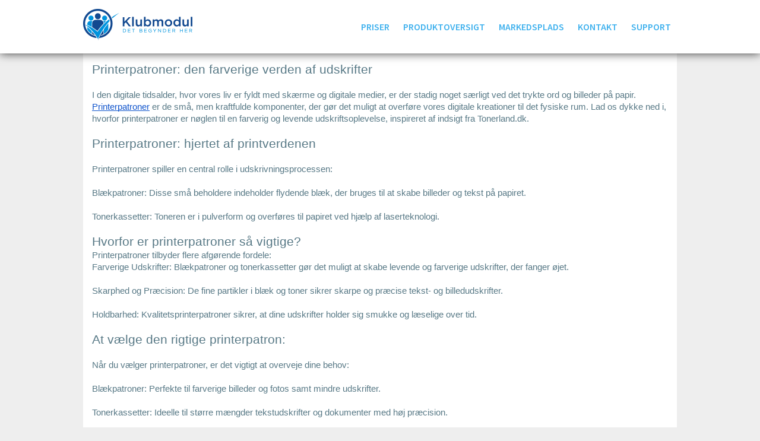

--- FILE ---
content_type: text/html; charset=utf-8
request_url: https://klub-modul.dk/printerpatroner-den-farverige-verden-af-udskrifter
body_size: 42482
content:

<!DOCTYPE html PUBLIC "-//W3C//DTD XHTML 1.0 Transitional//EN" "https://www.w3.org/TR/xhtml1/DTD/xhtml1-transitional.dtd">
<html xmlns="https://www.w3.org/1999/xhtml">

    
    <head>
            <meta http-equiv="Content-Type" content="text/html; charset=iso-8859-1" />
            <meta id="ctl00_ContentPlaceHoldermeta_metaDescription" name="description" content="Printerpatroner: den farverige verden af udskrifter"></meta>
			<meta id="ctl00_ContentPlaceHoldermeta_pageID" content="1344"></meta>
            <link href="../cms/Clubtobemoved/style.css?v=2.177" rel="stylesheet" type="text/css" />
            <meta id="metaproperty" property="og:image" content=""/>
            <title id="ctl00_ContentPlaceHoldermeta_PageTitle">Printerpatroner: den farverige verden af udskrifter</title>
   
   <script language="javascript" type="text/javascript">
    var heartBeatTimer;
    
    function HeartBeat(contentPageID)
    {
        var url = "ShowContentPage.aspx?ContentPageID=" + contentPageID + "&HeartBeat=true";
        var currentTime = new Date()
        url +=  "&time=" + currentTime.getTime();
        var request = null;
        if (window.XMLHttpRequest)
        {
            request = new XMLHttpRequest();
            request.open("Get", url, false);
            request.send(null);
        }
        else
        {
            request = new ActiveXObject("Microsoft.XMLHTTP");
            request.open("Get", url, false);
            request.send();
        }
        if (!request)
            alert("Systemfejl ved AJAX send");
    }
</script>  
        

<meta name="viewport" content="width=device-width, initial-scale=1, maximum-scale=1, user-scalable=no">
<link href='https://fonts.googleapis.com/css?family=Source+Sans+Pro:400,600,700,900' rel='stylesheet' type='text/css'>
<link href="../cms/Clubtobemoved/../css/kmresponsive.css" rel="stylesheet" type="text/css" />
		<script defer data-domain="klubmodul.dk" src="https://plausible.io/js/plausible.js"></script>
</head><body comply="true" id="body">

<div id="TipBox"></div>
<form name="aspnetForm" method="post" action="/printerpatroner-den-farverige-verden-af-udskrifter" onsubmit="javascript:return WebForm_OnSubmit();" onkeypress="javascript:return WebForm_FireDefaultButton(event, 'ctl00_ImgLogin')" id="aspnetForm">
<div>
<input type="hidden" name="__EVENTTARGET" id="__EVENTTARGET" value="" />
<input type="hidden" name="__EVENTARGUMENT" id="__EVENTARGUMENT" value="" />
<input type="hidden" name="__VIEWSTATE" id="__VIEWSTATE" value="[base64]/SnippJCoqeqipL6V5WERI/RaXT6PE56eVFrTO8QCzcVonphjcWUHjX9NYsRrrhfG2wsSCT/X5ICX+63t1LmK8kykNRJ/Agppk8TZsWbn9m25noDjL7gtuBdWwXdBXXUrrefEf9POlAD+8vhUuYcXybUClI7RpaL7Bs2VrUUKcIg+ZHeaRf7GiJVV61Vh/NJRgFHufd9v0Ve2/M57h8nJhXAM20dWKQNYI5IivSVCYBMmvbb7KE/SYau2mRkvJuIKiSC2hrPpbiiivMcn4SRYb6Br8w+KPhkrt/Lm1bN7xjScaG6nanJgZexNXUd2YXHngJy34hSwHxOr7yKpv9ZlAT3/k5d1vlA19yR1dA19NJiTiG0gvurdd0YMuKxhnhgwnxgCJOisaG224lW5Z6U+U7SVpANQbic4pqALNt2Cgrk8m0leoed0dOY5m/NCqb0P01aUoSPZkYHhA5Vm1pwGb/6mUAagsimYuNv4v8KJmTE64JE4qE66cjOVhpZG4pPzAxIVjlnKryW/eOuIliwB4EiOsFZQC1rvuI6FSPySyAOLgH4cLeigyKWVil3l3GTUmLDMhViRvXG8JSwhr1Lnt/pgaeomBkJ9q6Q18I63xfeH/Dy9vdctZMIyf3jysaoVUmYrX1864eF58Ybyi+Fh+1RtZnNP1HSGKVDvi3jvs1h1Pzowiyk4vCmzk9bOVfgjI+540wkCe+PoZQ42ZmZzAMXFCzHni6GQBKbZ3lB5IQ7n6B4DVuhrkqSfBlnDsQ2TgO6lkpB/Uw8x4OS/VY+en2c2NcxAz6PAwuuY6ReA85plmEQGJyiaaSgSnYAPiclTty0qSUeLJCAtKntuUTfUBOcDDCQaqbPs7qAwUp9t6DRS7pPSO2YdFTMWIOLJiuhaUXWDRYnC/ToELXsb0v5zNYasdAPA2vwfCEj1TVVp5PUKa8t2h10gSH1cSfrU0SA880UzdLkuAaZS8j8S51zsNeyQSAWhiRjwCgdBi2oYAPkCqbjHKLQC7vyjq2j9M/a/wzhMQFzKuvsMh1gj6m2qWmJjHmsMumm3GUQSHrKroUuNnYcT0OQtZ5R+tgyYbn6sCEartiiSZphsJxYEN7EPIJ6FWrm2M/CE9aoenjPXPFoooNStniGTNCCgOdB9qR6zYztiIC+AsBi+JKLLT5eIQ/BM1bAYZw+m9iHMpTDdKaVyIBrR/6kNTLjqxd9I6YNW+ljq5ai7RxtIT4j5wRl/S5lUwV9DwSLyDuvSJx4yJzLTltNUG/Y1E68KtJ1MdN2ID68JVhIIWI2KduftJYjtd41q3PIEdZSL+fAA0yxyOLSaIj5JQp1h9kYef5Kt0PWg+XZ8rTjo/8YvEAP8DsQ9pHUwJJJmcnNZpkn/IHL0QjtLUP/Tw/[base64]/uasUm17T0bKh/Vh7UyqfIwEmUiOANfbfZ/f1bify0WPkIDBZ3jJ4zZVSBnOzl5MGoDTrci1mP9VOaJScEVAN7qx3l3LWB/jFsc7EGToPH/SnqzgtmsaTkzLpAL/S/1/ss01D5i1vHjus+ItFO5vdg0NTcexIQ107Ps4t+VwyQwLiVjxPJ1uGMwfMF8xfnX4DkQzwqFoti/[base64]/e2hVK0pTWIslpUa/pUUL6AlUQwF4sE2/uF24D5fLsbfdWaL51+ZwuvSIzmesM6twn4PNEpewOert+5G9ibJgQyEtSxGNfS9EMvTl3LDGZ/SI9JofMG7KPZIImvpzH5P7yfWCTNfZSVkPMv6uwXAhwFR9gL6w/tjhU6EjgdQBpHgjdxoSWKFCaVq1DSFL1KyUyE++98tnIXlYzaFy4gCmA80/H4MIt8AICv+ewkS/zhtIaH4QRNtRKjw1PSJUgE7rkwAQzkjE0Kp4gBilZLGeL7eJn+6wqCnazQkyy7VqME9m4MLMrotCiegEvNQQJ3L/7EBgTaOH2j/YEhEPizRLSwurefb4Td7eRnqRkB+44rGXARggsHVwpzI4MPHnr/c5RjFq3tbWzrgotYtoYwslfXGz/8CxIaJk4znVC4FJyI551oVoIjmra2GFI1Tqavz83u3+0vKuJlfU/La+jo+plBsOwpMeczjN23jAdgYhU7MMe8sP24dnGj5R0ZaKGrPBlYZeyedj4h/jfY9BtWJp+eHpE1tdv+goJRRnNZy9Mh9JKlFDtjE7F7G2D9uuH0iFj01BSZPcUOOPi3UayWRcCP0nEDHKwFaaOYzIBSX7VObvXZ9VTuln5SBbiX8TDvrm7TA6zVLjVsNoVJZs9YarkYI3DlS6FJU4O2MLN7uowhpdKq8poaZOIReKtB6A8CZvU2/kQ5DBCo3j+KmwIFp09GE2z4OpGMHp3GfyIYp+2Y7q6KqwI3LuomRooI6sOZMquw/L2u7GRZgUgXGXKtTr9b9nBX5Li3zL8Zn87rhec3KfLxdS0xzpBhWWJE9HQNFPJeHF88+Crn6/1BjfiDf0BlLft1+Iob3V40cmWyfHi/mGfKE0TXCYiT5Hmil5uL29DpDsOylU66i7Gc2Rkoyxe4vexs3iW3JJJjEUTnqUwhFdmmUONJKM8Nnoyd+YbhXe81j+RFHzB2hxez8StLfoJr6qXItE7wHb8pQ/118b+6WltW6RXqD2m8J21JsJj/t30P4PxeZmIHmJQjpSAC8Nmyb+QE24r2T3yTyyNOnZYIjZIw0GWSw6KfcAoR03VbGZQMjXZrwtzE4Cq4aOVaHX8yq5/AHGiC/hpblyEIXvKBnsDoc4UO91xsT2seTWIUw/rDnup6PPMoFcuVggyFCYP33MkD4c/wqb3z/44vmgenkrcydbEXIkV9+F3BwLmF9pOnzTaM2dt+uFDSzKnCulu3RR6og56PG2CddvaU91fGUUuj/M2D0QpTp55mbmS4CdkSWuArnHFHhs3zEO8AOoChxK6vdOVTYjQNDw1fSGsHkvoHeg3gAkshfTZxC1TcOuGpZzS1Yszqgc/0SUZud1dk5jkXgqVZV/leH+U9E4uFy8OhlaQpdmmGWtTfelJlPz33s4ED2NeBWos5tNW4YUXZGpgOZGIkFDBIUc2/P2dA8IsF5J6jpAJ6pbQbKxlPKxKqszPvqUHwcjQPHPM/w/dnLkDzaOYQowwviXqwG8ysTL4hYSvXQe1WfFFIeHirRt47vw0VPIIyNRe/Xd8kyPhjIYrlcH4qlAP/k/RYWmGmgIy08kVvUxe2x9vITNEThQu7w6Bzjy23zL/gjtxUvD+wRZOMYIWDI1ZqR/tssuGG+OxHfkBe6ji6NyrqP5BQV2bgHwMHLuEzyUGmdbNgyVWN/+W1mC7lEtiSXM/Q4UABeYm7mBH4gu10Q3x84DWOzjNx7/eRStFN8VfzDPjGUYcwvjSv/MX94e3Mk230UaEfNwGn+5EzBZNlHqQPETNpjuNLvtHS/vr+uPMcF0JWE6lRs6VQ9YKjxEHZ+kDyGtZ9A29PRQeKglgJrp2V5A6G6bMXKNToz00lNJNAFR3Op4/0GVqGVFS2yNS0lcfC95N85HglrRAZXkM6pr7iE3fvqrBgXeL/XtIgvyqntKXlSWeOtBZGfP4OZIYcxweJOlHu1cM/XWOrgwEwAdRqNSYH0WZ98lThF4X3zlnrYvUji22P9G4PeoOMtOYlPOOQgOwWBkq2mDD2/H6vRZKY9xxEcwFAGuP5MtlYjgwVNf2U9NNB/oGq6OkdzitaOfRwa0y5/tYAsFZhckfh4e9Xw6lXVvpWJKywQVtD2hIl+7XztORUTrOV/nVMNfvlWkzHah7ulw+CHkDc+EM5L/yojSE3JT1IrREkt4ngVprv61jhN8+al6LB40X/BVJ7S+quKxY4ukhirc9UjVCGtjprMnGzckzOrHZAWVP1NqK+xOyYdVmkiKNEmaN3H7Y1PBWZv/KyCQjgCFxd8GDaNxqlfnDmuEbYDk00iQkXn4J81sU/06e2Li3HNna3kP5HJShyMCrme2hiVRxpDzgeblDL2ajPI/q5xLHU360ihGiQmbJ2f7ayTbK/KEda+RNvA4j+U7ae2iIXa+q07+Mow5XAd1oBoL2iCGSE9cnNAjCna3Nfe0fY70Et6nCBflx6lEOFh52gwpp9h3T7z+amK6B/[base64]/Usuu3/SHMJDXGzne6zBKRkGsrB7WOLZL6jj0456kpQwkXgeEfZu6RoGBj4Sct8y7IFkgHG3HG1d0fUx+qPePOGss17ZO0MBSEF+j1y6HSxQKM1wZB9ugqoMggc5myeUdYhf7HdAm6NHq2rqqUwgwpOwhoIj/Ow+2vimExfe/lrhkP4Jiwf10xRXu3etJ/I94y+LE+0XkF/w9BiKv3dAiEWIYfLgyoBdOrgb6ukGD7LR6FfY40GVzq3AdHbkbAP7wZlRFpatUtuixFMVC5O/DR75pzG83MW1fzv10wU3bhOitoU0IS7WNI30Z5GqnpXOjrvDH8RLe5ZFJ1RL25IdelXIIanyAwbb3Jr0PheKA/VWaDuSHTeB+nEjjD4Tsfrwc9F4BeOxGQY36po9G4nZ0q6jlbdPlvHL37gPEh08eFf6wUzvhp2ODFRBi1glqyQQVBv6UQ10xWfm1Zsc3uFa4FIrgjxRXlP3T21RSmCybZHrbTI8MH/mMo1qXCSAKTYCWGaGyIKACn/C2LMOZoZrnOupXGTIUivv+zQ3xcNz6mpB+Cn4FRxQ7XMmyopAZ6N3VN/jw6AUN8CxBVqTZYW4YsXo9GgWOrib2G62qBXjMIsi4li+xqCN5woIqwgOPSuW5QYmcxxW0sPMcXmc5myaSWAxXheZnOYekqmTZfaw0oXOJxc+nDeQcVSxN8fnSK+8qomtfSP/xMRIZDdjfsbQ8g0VGwT9GN2zbC/7LGEGNmFoXr353YcYgf+n4Z33UFFyWgMFfcxCy3P+2eXNXhzWIK489R7PTirdpPLgimj/2TCTSJ4Ovh0Uu48BR/MzxSyyP2KhN089I/q27lM/[base64]/cPDODHqJRWqyxtn2crRsumZgNtVZPNn5r1X5ryQcq4fQcbaLEQKllfpG4QyH9LEmGcnBV683C0rhHyMIzdpuOjOn7+yJKIVotddrHFF5Sioj+YIgkO8qfFjHojiySfFmzkq/NH0DUBhJ+qBGHvucUeVCGxSRbbZafb07SypG1W3T0BM2aHWP02LHMnkc6xP3JY6ABa9aAOySZ6jzZhxeolD1Tf/UHfKQObFjRMPOLjwGw7nPEI0VtQcivAxf1bHb7bSnPGhTtnD8zTH4CGIV47GpHusqkoDBwVWVafTnO4jkhyoBHqJZ/8+9hBg+CJIavLRGsjCJP91ZBN3bzwEJCsI+zOPVo9LtK3RTB7lURP270fXQ6andbce/WLB5h/D1U+v3rIH6AeujsyTBGcyQDHuR1nz0k5i9XsQO0tZnbEdo/e4Uxu4o5+cYMbCGqN3z+o6q4TeBCEilvVrYygB0V5Q3Tybwgce97MGnu8r3q3YALmzkLmZONUXm/q+D7enxrmHRo83dWUyhAi712iOKpgw54tbzNuB+bRQjrotHqs3fjQQpEa9u5KHQ+DMRttItqY1n3piA01DFJIoxqVKP4g9qXQEPwLpl17ZmkYwIJy6PzaMQUI9ZP84nvULKD9yymhgn4x2V0qNM/K9kiweqNverjEk7aRk14AXhi+hy5AR554nMezMO+0kD/m0QvXORp8NbdwdQ+jolvrdzWH+OOiMGPCGNPwj2+Ka9TiRBuFCUUZEnb0R+VbNCS10Tqd3+0cPWoIPA9D9eBjmbyQCQnhJSsudqn4vYs9Wf3X8oxAIlcEPmWgEyL1DBkJpZ9y7Ou20RbImxP/Wxb30PAiSNSpZidkH3aajzguhb7Q8S5NNjrssUsxBLkfuKZGDViWDP6AyMmHOcX68QpeP3dut/ZmQzFstMK6+mHSsBtYjHwyBleh6ON/C5AainkBonmA0pyMLPhxZSkPkct7ttU0BZpzPtZ+7/+dnZFtHt/TZqcEv5FOLh2cGEbm5l0X2IQ8oHKz7xKQJ2m3iaGqct3rAQJtYK2ITH9M5uHSsuSalBbnA642iisVD+QVNablFgZcR9Ip8qD/GAD+7BdLfCFKwxR3DVnnBaWteVkv4UZqnw/hoB563mAljLfI3ByaSxs24ahu4CLsHZm85eVn8Ou79ktDXYDzUhvI3D/ixyR/[base64]/ieeFP6+78JG6VKEKre2Qeb91Shl8/Msj8R+Uzf/qU1oxCZ/4MGJNaxB7Igtv8GfkL1yTxgAo77WNZos0hgrwYQpx0Syj1+mU+4CLgkFXxVdp8+CwCnENQQMTevTo+XztLdMyUWCzZM2i//oqZj4QKFj0Bvk14lVWmnv6SvnRU/oH2eoCOP/f+YqgRzQlesKIeWuQACxEhhQG0QPKfAmYQ7Ov8HzqBRD2tAomsq5PLt4Zk3IwnxQMfmy0yKn0loJ5CPM3moOvZs34Tsdj5RhnMbekNYibwIsHqKxLdOaIGvkDENPZnWCAJRrxwkF9RyNVIHJb5o59PwwjLKHp4+sRy3ZIf/2ucmr6LHQGmgqt2I3tq2aryn+/9FN3KJPUPbiyF+6o8VyxOagYy6C3jn7FMV+Rin7Gqz1HNGkjg7TDuSynr4NK3DPtaJapAc85KtpvuJALV2j+gVYoKTZzUSUPqoC74b+SCQAzxabqW0LVOyJn0Wvb6mWS2gnrjqRncTWODCUhVSl8z8xWgMjPYwJMh8YmW2U5mBI6O5UfovoEEOVZ9ARt8QSBd1Wfnn/SeceTUXUiUyTG+yGsEvg1ldYlxtcSJG+89LYdjrwH2jxCQIougSvYN08vwp7z3cKC9ZI7HRK2DwG3fXGR7k/W3uQOMwq0n7+SyhMQ9ktnA9+4pzZi03VAMx3QVhHQa7MQRee9Op1HRgzrYYlW5Hskn1MtzokATnFFpWGjW7GpB3JCrkxIqR08QW1MsXrDnOETzDHpafM2YRa/dSG+o+KqSw+YdltpwZ3WsMJCTfxL2Lk2Snevl06oZgVZUaIuIi67YmNbXgi8QAoz4UsARyjHS+qWXHQGwcl1mpERpChNJDONstgfA7ZtQRjDdgmt6ujj5iXhCffk1e0/Okhy15uiOGdJMzBzyaLDld5Hxtrr9ULfUJsLwgyZ0uoyaIfC0iCMlChI6PdfWlKoCv8iW1tFnMLIdpFNQp3oKkEOpuY4TZ9NmcSKapW7LFk9fKPPsz4Mf9jej1ENGmy9FyWbW623OpcN7UlO67Vwzssy44PjFn6p1Ls/zti24l7oMQkklE+HOQveKJsTQ5JMzmpC/0N4VkKg3DKwFhO//1O3Yre+Ug6+Qil4cSHvsw+dva6vHX0xq/2gaL3rIHcpG15UuEyFdpkI24onUFhR3a/[base64]/Jj8PygTmfK8+pabCBd3W804qIoQMd3a/JhorNignHbLPTmVa/N/uXVCgjyH9u0IRhYXkvScLTf30NCbrI+kXcrLDpNiT5pYv/wzvcBEPuLAbHz9YItexIDL4yEoAyVfI1Xr+uMM1mC5HSWLGL4lbmRC9j2BtehCfqCz1qn7IYW1KVRyTsPVa/KaaE79NmdYtrlpVMnPrFhvvkAsAqInFr/htyPn+WNdCU+y26DlKPNhaF2jv0wW9mZ4SCdjAVgfeiyE2oxBqjgNUIHzR/N3PAUI7w0eNy2uC4igbwCTuh5e+LqGuI0lW4Vf6/23124EFSPe999sf4zWQ4l1xaaKY3CQeCGxQ/X4RwC1vhq42vEVofO36X+iYQ2KF+yB8UqhWBNOv9X7DwYyiTjwn/tGNIqUB9FhMSO28c6p9ifePhc+uez0X4aXUZoyi2bDPsMpFK+cgPYdWHzvn4pZen1cCc3cryJITT3i7u+pVJ5/nwjuwMw0BljPLYCn8zLmGrmmJHBDl3snCqUGSGfFjf3yQVq467AeBf7e7FlmjBA5hxaI2GgsaUhxWFtrGs5ohr1MZVotYkDhQn9uAdWZJEy0a1twG5WNnuHLdTDT9MWbEbLQle0+S6UXrM5dEoRiS6489xwQdzee/JKuatjCdtV4mBLO5yfF44ERfvPxfZQmrYs3Y0a7AxsSOb3fruiqUb4imQ+QzkZUkRDUSrikUDWsqQQ7qfGfHn/Cdo+1lIDRnTCRr6M9NpLFW1q+OcvYJJMLrHFE/fZt76COtWyClaM8KLjOXRzsQp8SqnIcxKvSk2WBGRzdnQMWf5pW8QJRfmbhz6Y6wSjWcZjCTARcAfnOj1hoq0G4BWlEI9VncvFGJVgVaOT+JjQZz/iEt3mzzBrxLlb03Z682kJw0Rht97V4gm93ry4kmeoMLsG8wAfGr2vxFAuGHZs9eJgu/haM91a0nFm41lbfv3PdwlvP/YSp5ng1LTBVr8KVEnBfb8tnq//mDn4IiWiUXRdJGO432MRrf9pK/3eQK1P6MQwEOq3zg6dlspGe2Cohr7CRlbZMQuXN6r1VSExIplAhxNUXvwsBnu2ADcbzaudGYMNpBebjE//[base64]/vEk0/aX76QWIx/I3y5XjR7nBXO7Ek+JFhu5IDG4K4l435ycyx4FtyP3Zmd+MWDJEI8xmsRvGAgrI7yz/2PlboBQKf6e2XzOvh6tEbMt0zE5N6yjUhKG6bEbxnnVpcmPUj7LNoOU/hVXTQokUmS2/4xLtvINOEYPm9r6JcWl8ch3PUHC/6ETrgn5cELV+XiURZeLqaqcjOqS9bmJd1AtOluFKd7p3AGY92HHGM6N54fNKv1zwknf0ow+KDWBbSr3yahxvEkayIrf9mPnI1FvHjdiNTEYHfhelY+w4ZkxLlkPS7/YHLX8eR4YwC8DjumuRnMHIi3FqNMMSkD1iwrOX3Hn+ljuNO4lL1EoJ1uggFbJtKRPsqDNkKjycNCx95Fu/ZGP+fTU/xwQNiNmBqcaVzi7Z/RbVjnGEPIfSIjIaPZ50NKiV6vvy3GkwS2wDORtG2rN7T5XK6r4hCchPFlMztHYm5Z0v3JgEq+P6bsBMf6wXk/HU1bqZSC6eR16jJ2eTeFDkWKsRDB0R476e4T7+azDJYX1ep7w75V/DmOIDqk0RmtrY03ZM9mebiQcCWwAZ+l86GY078rAz0VBZRWCnEeVLr+DVawoPSBiE8U3CocpExcsCxsN/7W6YELqw4HxWBQLPNu4UY1EFCmVZx1ljOCTV4LRhlZK8GeyPBvsj1/k7ccxXKVa/29ge1K5U9Q5/Y1qA4Ipt/OolO4dFi3cL4Fsi0rzKrGZIQx4D8s75NubQXh6egTPNC6+/ZKnf1B/HAWdBNldNO1qBjUJmNX63cY419BF6/Fi9/vOX7j8N1bAOolwzH6o5OwBOzspXSdyVrGP7QPJsouFIhiOAXbsEMJvzvumAtqN4rCbfgvXQD8OxOGyEpn1cm1itlX9LQ8ZzbWpOtYb2N8Q632S1WW4biZd45J5PtDsHfpSV0SDzm23V0b/jmLEgAQV3WzEgZUHXTS5Qrqw91d4AtqRMHdrkYfYxguIkwjPexxGAymhxirqKkcuYgFHiSF8FgJ1CwkGsNZa7xHHdOM2MsAeQROhNAN/OoDzrdQkQ1y+aGZf2ssZEv5o1XMb2VkLp1Ax3EyMyWDaQW3Kn6NVMAeZK4sHxmJQWVLouMhi6ggXrJCD30NwYTsSGZ01K434jIsZSvH9u99erbL434HNO45tQzl1eIV3OZOzb6GqD7D2R+BKtprZMxwzWP8aHgOvS15NUSp+SS6ldS4Ur7DyxTpq3KRtjPd5PNol/Cr7t3XdteMRJqflRd5V6ou3IdDCTUeYOtInJfILa8jdzKFQgG3EtlAFV/rTmIlYAEYD1/kFMrqWv6qyO93PxmGNhD58COrgQChH7pKwn9VCLZ1vDpLZMm5FVOYSAN7Z0lwJsDq0zpq1tpRrTy4h9cwGiL5RyrAAMuqx4PP+1qLpR9qpmrz/5NX7MeXT8Ebl5PG6h772kRhAdDb0yAYab6evv7dGmo2/217Zlule1S/LWE8G5DgMCFxL5EY5z2eJzrRs61BnryYjUTsOBEBAIh7cBkzzFwfocIo6EK7ksSXm67InngsIud3QrXmIyRaL9spE3aAyYmg5PU7E1Zipf/nb0WhPDiSy+Nd5bj9RJES+VROO6Ly0qG7RLvkXT/oJIbzJD+mkB+sul4+74CeT+CxNmE2VKaDnkuCRZdd5Fte53vC3qzbyFG3ARTT6R9lxnvq1P3cGpJHoUDRu4NEw0WoLIzh3JAjI7WyGtdsyGI7HIAavRBbrP7mFrCHPuIrN3IlaUodEKXVYXG0wsp3UPibGHiK0zL/mcP2ce9Tah5hF4iaBGOwc17WtDAm9cH12AYN3N3eN7Iqq2V8YdmKI2KCT6sxZLN2G2kFIv7ATYtkwdUaAlo+RnA/YAoDNrtlT4O8Y8NlxxIi8VoHniZwBQoXpUvFr5teGI+Olm3ryTlHsrXUsHWRleMcv+6fWwtV2QqRkSFQ/0yf6rxhPvkXA3DCBgL59i0DjUItruQJ3r1VVnXZ6oiW2nvh0Z9woSO4V+yXME+hvNsQrpIYThvWrW8xXek8l7j12vk7MUIlewV8wVN5q6YxJtQEJmPK+MgQYWVRf1Oh1TXSlWGjcSh/DJVOpjXW5BiGlTQKBfyVDWdIKbqd26OuubNxG9hvwjKUyf2wWfogrIBTR6iCUMAMip88bHFMj0xWJhWFvcZ8qnPJ+sut7jGWUk+phm7jJImDQXHTY1Ww8xaBQl/nqd7y6fRixdpCijE2v1iSwai2Nyr/5OdUPk/mtOamrtQUcRqa3RsPZcBpDcYsHs4KucZTbAao8lI2Wtv/YWlx7Tzq6a4T5MJrKaRG1RPvhSKXESnIFK8ZQC8/[base64]/yRRUHg60NU0yESmpgCbQT9JA0l7f9z2RIZW5NsVS1lDfHf3dr78uhX4/7GkIvnIJrq3s9jiNp4FBT7rcH10zxD4KsCEZw4qk+ze4ysXwrbDAT5791b6qNfwbKd4sEy15SRqDJRtnsCfqSq73jfwwn6+7zxkvlQamueFY8bl1XAFxuxOjwJVuoVLyFhhw/oI7P3WuMnf/cFFXa2qu+clvipO38ripIDtuiWNxWGaqB5MDYR2ttKYdU3WBuAGi3kp+/4j00vmIevOSq9mDFgV9PMfglSeOom5FIyFR3oO5hnbt2g2qU5LgtaoXMZlAOQ2hvSDsgAlYJ0tyI7LDQzdjW80h+FmoMQpGnpLvU2IVTn5m4s7wE7Y3o1GQ9WExEfWygo0ENC/HETV/KK1jcbTV3lrvbP9RuK+aT0ErW54BqcOcAOIHimI8DJy8bfg9x7KdeHo4UXgRcGmzAhLIXQWr+yO1LgAMTWH6IlHC+ppjK+dNRXqSIBokKEzPRYB8NOt3nhtjRiPfKA4wuUJHo2kKcSEhll8zOZstLLNXkMLs/wGoUf8EqIxj2xOVfmPkrvrEH1cySlIeAn/YmkIj6nInbkfnuUFtHykJoLeARJXoyJEtkcoHHCWqh0GczPydnQMu3pyPhNAcnMhp4+rHFO6/6h1/ClBLImeJO1ZDEcu1zukt+ZRHioT30AsDJn1JkTjUaejV140YxBlMOpWNtt3strXm8Oh8YxXMnqDREpGOJ00a4ZHwTUpenq2B6nRg9TsHsNyjCxOeXR9GEla/ipKU0PWc45sYTBdCDazrmQxCAdPTokGb6YpWiOU1weE+/YrEgOMYWislexw8wzLPnoUGRjg6snrWPQn0PbLjEjfRks6k/Rr3iWvmcIuEEG/3lXckj0LkGGvAoh0ZTk1sAN9xu4/JIa2ZFc9o+zJ0a5BiiY/SwHAfSzY9YlcQV+yzlp4YZu83bjgzQGQNt8pGm5e5xlq/Mhqy/o/[base64]/t29A27HtW1gtu82EOc/4i6nPph9WNY1OKMZFIOwF2otedmdkmObxxfPSrqYJgDpEw37NJEswsrrjEJV0pM1I5EHXcLdTDzOpBmPczK+/tsmet9Xfbz3fJWTpeFc352J/[base64]/pgtAgE9x60Pwt27CWs9mKAk/DNTj4Ss6wlb6ta7U8paSNhhKGZUh9T41HVBCfK+3IyAVH6IR/BixiBDVexHh+Wa2FcNYMshbqHjc8SsACjdnGWCqDI0a3/MpwUnHgpL9WL5dv9WY++w1Y/JAkZ+4XqBo+d8GErpyP6dJY5ZyO5tjj8GsVDZ/GXHygI+i5GHxQm3kCDMK9Y7umKRO0zrKgQdHHiRaJnfTqagnPm6yjr1UXxSdsyWsD0hXu9oHFWgVOYb+NfDSAqj8Wc7JHFiTN64lLOOYTfuQVXYeH0PLLGx67jDoyNj7msb5DFdsQXyhKXZIinpv/6q04T5SzQBIJE9zy0q5zpelSyzhIiDY55207M389xx3akZG/XXMvHL7rpAQCW4mPPz2bFm0cx7jIhgZbtIxHJRZCbUAMa4wsAfLnD9zr8IvvUdb/GIr08xVoqOgBFKp3ioz4J+cM9ttgO7Klxdbx8L6Sc/HffwwTuib1g4bDEonnDI9XvVEK2s+TjyDVq9V4GKmkUrxUB++CvPn6rlyGBlAzcpSJQe63T+HwlMZZEXcotv0XM+3oTDhSSO5t2cM2kBO0D+Z8kTCUehwjpAEEn4EsvOH0iwQyr2UUk/6yfA84L3TlTZXnbxlDzYhEgRkgFijSSPERjwsDdaxJpawBnCxMwMrilLHsPgkoWLjYaDx+69a0KtBlKncE8YhIBranJ06VcaRBzwkCE4By5SAwfQ27TgHFpE4ZdCbC7IHaGo8e9aS8AM7Mnolaj6jZ7Z35doTaCzw5f/F1vHl0sqCb5YqN2CrHAQcJy/2FKAMNUT8osXHMclrCiQbzWxw0u+001XrGq1b+ObFi4Rtcn0GgEr6SpHrw4A0LNNL3SElJSDhyD0XFES25heCaFTa3tbIIMp/9ItI81NGYBfJpqR9Vc/HJDjWktTKmuMN+ESTjEkVYl9BalpRJhO7Dxyluah7MuhuQGDminbQ1YYfMQVQZCzWsCfrjbNWRBDlgKNGGND3N7syn+hqN0xPkTWebfkyd2vRkl0EgP6NH+n6Lkzsmxi94Jpcxc9NzbTvwwV9EH/ZRgM4H3tRd9gg8ExHbaYtoqqpCULT9VJ+RTFJcYSY9zFLo9nJjQXvawiGH1nkSp+uU19y3x9EDxc2Y6TaZUN6Fe1+OIsjNJiP2F1e5a/yRAmkQLJK7JpcmQwx4fMjUcWR0c3Bc3wK4/EPJL72B2hF57ZB2kkI/0AaLPc46sK9BgtDxA4HPeuk0dk65Da22fqx0lq6PdTKEOhHM0HlBq1oGhAOpMmnbmURnBOdyQQeZxfB3g4PtpxsIFI7ybf3Oxmxzss/J89Wiq39LsS7q1BJ3FuROJy26X8RVMMFi2BFYaF14GT3Zz/otAr6ULbFGtUCoieHA/BcevrhWgG4PQ9dhApEyPdqwQYSMRDgve++XNdpqs713pKYvmwdxizzYjLb8jDMWXtheLciDmtyac1Uu1f4P9vDZHwQRoWGGShzhH1k4c1PllTji8AXXy4uMUmSESj4WnegfLABEE4daF05zz8vtgXyLhfRn9ABVd8VKSjsPYEc8Tut9/3x2TGsNiXZHkQrGqXq2UCImeqROixtkONFYRqaxjkkxViblaun4b2hnZanUL/Lj1xqq07JPu2yRFpu9pgszTttfo0TbS60lRRzzoEIVEjM3F+8NRsY9wIFipvVkyPgIePL9uHlADzwJDgnUnTlhTi1ToLoOO+uw/X2m3pCxbwl8IoxOx3AOz5EIRnML2ybHHRJrU6NSbRsA3VtPVG5+k020kLwPXHPbBb3HEKKYA/fjPe08Yzl128ZbvkBLbkdT+t5nhXxazRTzJz7z3Zokee2kRaEM/VDkvyN9sl5zZJ8/hIyRkBoZYRxrgVIfnOVC08+grlC0MH1nKN2Z3rGP+0ZBs4ZhqrRmLeDrLMFHgn7aEVpHxBb2m+GQdbNkGPJD3wZzLIkq4zhWnBTln6QmIr5LV9nncYT4dqf/qxvPbFV5Wac9DU1WQlAdWYSrSpYdwRaf4zWIBhVPdZVCrhcGsPbJ5Cn+yZCthyr8KQ+jc6PvwQgZQblx3Il+mfzi8V6YhkOl1aPd+Q8ff0VOYPW4zjITZPJzoFq/vUdzdgj4Tp0c+b6w/GwzK44PyHeVq3l8wdtQKLBl97xKWT1iLh+IO7mdOrMG4ijWf1Ho2Z0A+yzOR01Z+8+UhreyvkSQls4rx7cf/fQ71Ybd6CpM1MP5P7zYdDHlCsFabSni5mnjKn8sD4WtVh14bwNK6O+Fm+WjmuVE3lTDywvaRO9Y6OUMT2/oiXl4Itas0oJiMiqWgguaqae0PaNGbajmRG7t3bsSCTorB8tCjlJbRHHKptak42VR2jCbL6xXi0OOEiLjtS+1FuASNNVUmVrp9r0A2aklG6ClA8omN1pGvLbmi/E3wIXtVNvUhBSyqWUPonhnn7yk9LBVS49ab19wFybiK/w4guATqKSjaEbhzEn7qAM7EbeWHDVML/6xP54a10xJiO9r2A8efki+u+jR74PAAl1tUeHjFFBrsKzi4nP/SLPXy61xuFCoIkoLTY0aIr87H/ZWn9EvD6yY5K3+GANNP48mgMmHY3W3WCXAVp/4FGHGFAIGS3IdXcDBKzoXPtsz3KFFOOWBD3uEwiNbiGmu18uEvfreywGlsqNpoWtLVtkL2MlLmtZxxUQgvssH7Ka5ClE8aGnftBDFCuI4OD4/d/SWnWsFGq6Q6nGbpbJ5GWgfNlNfIsuZz1Z1W5C/GZhAq5FPAC0uxea6VKNgTGegdQyd4kiKBtHKlRf8XblPyW6HCdEoPFLm6w0lGzHG9RxxJ7RNTOC2OD2DOn+eFh+WNNB5Lj6EtcrSG6YkgPMfwNChl4DC3zGmRAKM1SycMEISj0thXAjo0yYFJhz3uV6lV5otGzX/C87pvFyt756ttq63jAvBiG58qoVt6SyW9k7jVXidarlcj5sdLbdgIWd3rQuwC88w8ISuXOxvzS8IKy9I2NYk/Vu92XYAEljGJXL2xjSYUNuO1HVSL5NtQG0qYrO5KNx2tV6da25VXW4o1Ac2nSEiJnTnVsSVORF83rDHQrEhNIBBZVc3H6GhiiYLaOKL1dk+eNIQ3zX7japEUK9ouaA+kxCJPlZ2ZaskhDDsL6s9qEHQzX7f/71nXH2ULapLzLm7z/l5IFpld53WAVUHPuoiqOetC2SqItTAEGSgF5KTa+7qvuG3N80PwqNMcYamXQe3lkj7p1fkZ2ayW+ntrdjcHcORFALQSXXO1TNdaxu6anrgb/pTKre62QhCLeFfP8XlJIbTaSmBnRkC2fw7pEL3gQP+CKnIBm/7bF70yjcqYjEMcptowQyUDqeU5o86agag5DC15FDKPt7oHsA1oO1mgxAQyjGZx2E/LlEGxoeQts4t7ScyyDhJtuG80xhdM69WUgMPCPISCTKOdClzHitY9P5VeVviFZZrS+ZV55pSQblg/SBB2oSAtVMvxs+GR70O4BrcC/5mzrzRglIYgU2PX1y2qgkXfjC4yLcQEBmYYqgFf2gNWeqEbkF82VhJEogNrthl5DcTdyHnf7hVgaBNyZQTyD2kNiSDeW86CaLRT6RmAGXBMYP48mbczpIznrWorVlhpVeau7jXCIUh1yoLdFyljVekL+joGVRrc5kSpmL1gaG2RROju8XZcMavuWTcnIbjWjwDy/Ml0Mq75u2AsXipzA/LboIDnl6oOkGG7YNLC7/de5CVP0gL4bWn1oCnespUUZyeLSd0g1P+dp+mrIuK3bnX9Pfy9kN8gk5u/IO1DKIBW4+I7fbfojzV0+OmUCOwhTND5Fke72gOOeLP4ewL3R5dS52htsgrUTabzLcSoLa8eFcFkAWyiVcNAJ3SyWRFmSTA+RmAei5lB+iIKbncn50MSTYpxxl+ocB/dYkcgL4VRnqKw6/E+z3qkQu7fepiVOeKDCko925/p/cEXNUvPMDCmkUsBbCCFD1bDywlA9BVuJMnD1ewsJudmAyVBJI5T+kKpkpFye4Jsa950+7m5Y7MN0bW3WAVgih/VfnNvg527wGPwnL34Dg1fLCdyjryf4ZOMylkZ2Ih1XX/4AocRmws8rHngGUvtuL9y5bqr5JmtuBf42Fc8i0QCyXJGcmPIscuSk99FyeOzZ6nWE1QDOfSmXs5yzD/0WWmc+AM/dmcQxiMhJ9u4eWUWxIkivatOGYCOMrmwnWe9Ne6j4zlZ2yKVksJnYgxKIkQyXbhi6UYD9/jIuDQQIy109rpKgMzWvvpul50HLF8XJO8BvGHp5qYoRemhAtVrUqmuxMC2XzUGWHPffjm3QJBXIiAZgiZhWMNATzr+Ea7BvNIKXGLuFFydC/RmXh1DVgbGd73XtLd0C7pPMTBE2QjntHQlkQkONZlK+cRSpeEYWsRPrpAPikE8MQnBFpt9eippe9UxF21pMPubZ1pX/f6Il0R2i2wC3iZZ4x4jTcZNjecnXe0u1z+RyFZRIA9FAyCr6iJ7PpVSW9drcsFIObSkgl3o6q1MR7JMxq2yKsBKMCjGPSZ9CUUmSUmuF/L864lMiRVeGqu9qam++W71qbfjgY4xpKuvMRB5SbVWWiNIbSX0dfO6n9UuwbXzZ8nz+znnvmQuf977VUDL8967heM64Yh2glT87N2IiBECiD8QXFOf2L6wzr7mGs1keRuBX5Qx/NHczwZ28mb4MVuInP5ekv4/M2vP24CF297oOYZ32qzJT5gafU+QV8HIlgxQQUZ5LvGISiS/vU1PSUdSKUZTFMG20aqCDYMwkwa8KHFK88KeuGPVgi/5raj1VM2s1AUbw41dhr4HkyHeYzTOIw0GVNmrDGNeuKHxzAC6oCDxXqYyBFQlLzXkfsAEih4SkKM/MZ03SCsgtZgD94Xa9j6XX4k9IehrRzGdkfdYDPtE3+YRWKci2IM6A7xnM8N10F562ya/9ldVLlJOdGGnQHIJsxCJDJrgRMmP9ZywjtSM+4x3pGj1xUJBMzN82iy7M1l3WxvlPuGTUF0PQosWns6Lgexi3TM1Fl/JTzvQvXQYHG93ncDySYCcbpZlYfpVknf+8nNeY7NA6jHdkulyjcj7ZksTqc9zPrW1wNnunTqQNzxaVYxqg1lzYYOksKq+eLV4E6qUZx3akFrmGeFUrTuiSb+KFzyfWebXmoNhMAcnWGZ30hOK5M5lXeEVN/kWFXnskRYAW8iDBKWGYe0g900rCV5s5irG3H3zu9LqZTPihAtY2it6jffBvIKezwolXfAuv0k1gNoWq+gTu+gUslqh3NUQahicgFTzpuGHaUhmSNdrqs9x5bLyQro+hmC36OUTRJ/Lf1KMzjA24Hqj8xr4ZlMLTne5i/[base64]/L+lJfEJP180PdC7e+mk14sS3jJlRIZdHIQ8rXrForNpPIVqjJ+4H0VKK8Xy5eXFSBfJzVYmpc+SlrmQug7GLLW8/bdomVBPDHfRGc08lP23opnRGLDsFKl72XfY7zmIx3aOn5Tf454b50shDz4yZ/p/fzfMzWdvwO2YZKXPOeUaqDZyAJyiB5BrsnxJwPj112qqd3xU3XwcQox0aIezU8VhUYclHNwK6OoSjq0FeDG/M5pEnyz85tFVEHWQC1pBmTRwo6Gcn/cL6WHk/VB4xUx0g3S8E1G42RxRC1hfNlrzyu/XpeEbAkLdl0ED/MiqKOCZz4wdmO2ztAifUkh9ROlrcg1pPHoAgAhH1BcZC84lEcLySOpEtOOUjiMzAD1NqQD5Ob6BRymwX9jG79jUqNWsW8V4SUXquTK91Bmo7bQe8SVCCRkBZHub20DXBi3u+I07f4NzP/mk3lqTzuQfioj+TCRUXnr8l/VkzsdGlmF5XT9HWD3G8Lq1Tt7r1Sp4rewghKMpIRSnnOtoj8mTbZy4yqqx8WC4WM4JRFvuPmSxhH7Su4L4pn4D4gz9rUMtHRrqfhtJdCtO/rTWE4hX83bYm7TwenqKcGVY/7bz35KWreHyPyS/4XWQ+cjvIokou8U5OBjoW8ONi4k3H5begksz+8xq/5EESOWDyN4M2us9tiAIVjmGMnggMLk42ReuvB1MJ+cUmQHVyJaNN0u+nHbxEXMVIwV6/mfwy4+lG3l/H18YaV4jp3o82YNI1PvRZqLB8kWt1dhDKUKirc3mFwPsYTuEqJ6/D5BvReDKbiQAEYmrb4pdnvgnp4tqWZ9KGzX3qGQWQ+EwT42uSy5ZeJFgRAlz3ObBcMQ0XYhCU5y2ZP4v9SFcpOu8gBuMql62FYdvp4hKSPuCdvU1mngvwXoiwxEyOQitPy3uyJ8sDhVFU2gwSdBX9XEC/d11t72PzXD2jWJCwbJajThqZ6sxQR6X+XsVtTlGrF8EiXd0kSHHF7cmUybJnIlaAshk7Uhyv3Vq/nPVRr3OUN29a0F+L3KKF6qDMfZjn3wK1WxLXGH4/iE7DF5PxZx6TQj7tUvt01tewl0UpVWcUqjbjHEFW8OfYnKuzoJINegDvl5XNtUEWZUiuTCrYKnMmKPDWaDFxTFLKH5y0OERGf7jUKBdtL3R+9cYUpa84g5qWDjI7tLfXjctQ2Rdvkh6Q/qLtGh4yJb7+F/5uNe8kBuUQ0ZfBrKSfc+NM0zVIP/hcg7usFIR/EOEk04BIr7Q0nyv/xpL/gGzNaIjxQ1hMjXo5ncdZzWRn8wdRIF0YPB5NCT4jQWYJ4fBiexLoJ5pNo0OrKtk0ZBNsn4gg/S2yt9LwA5OnAZ0K+wNo3pYAT1W1D9zTPD4lW0swLyP9hjcFdNpFRTCD13nQFOv7pNEb1tw3E4lT0smnZr5EKdWRRdcy1Qig0vgORIc5r63FlX/5mY/FH1sCdmrLxLe1bj675enzFsIIYQgr7CAxz2vP94N9NWsT38IZpvTtJi9NHmfSARm1ztGNxDq+RRf3xvCY8lQnQ4SrpOHaZfa+oT8OtjlkxQ2uN3c7xueDGUAbg9hKrLtyHpuXO7XvQ7YUEbAStiKqVd/tk856a/s/4UNILIRs4N3NbQZBgdt2PCkATYr7KewmA7J6v+8k41vG1MyY+FwNs5NdceoCO+tti9TVOsacprg2nb8ASp2vQ3CrMwSMQqKD/8sqlvZNRWXR78ZtmY3PGdKkw9Vqvt6vPL/Wjwn9e/8/jed92iaVqOlQtJKrMO8g1wE5hQp0d8wX78zNAaED4xfA6gO4m1bEI1y2Y2/uULZG8uSgpq9TMe2LBoxyVz7CO1AjIy01S5gxVoDpErW5Yl/Tok1efo3NBCMGFjoG7p4aqxT+X3hngTF+uvSs6km71R4EOm5nttAEPFd8hOxX+EudvaMXhv5oJ/SNhr3IgiH6RrAb8bN21MVeonT92Yn42zonrHsKW3f+Mji30C9zNN2e5t23eEokApKhOKbUbMI90ZexEGqma/PTfEUkuy44kjGmoCmvrb1yVr4z+szNmMNC7RBRQCT1el43+2r9ARh3gDJ09/Tmhz3oEhZD8ks52JzPf4DdgNMWZGbhv0BhFxOgOc+5DFBah7PH6dckuMoudbiREGBJc/niKpqqWPlibrYpcwsQNpP3R6ZeQw24tERrAAB16mvJvZ317ldEa9sAa4ldWVCKlMDdrFDXPP0SZrVAjNcgqaAK4nM5CkHyvPE0cvDOCznBpyGXS8ifkVBduwo2kHjh/AA68+GeAj/zld5e/ivNQkdu9QSayY6257mjzlGhSGVxvYh2vc3cBZ70Wc30dr/w5zUxCahbh55Xhixh2zIOvjAxbgS6SnD1RA84saug6kYmM3RQl7hnxEDYuteAEcS/8h4i6zwaLYCyTbcplSYN1ay6CL+/dnDw7OmqN7ZkNESArBTWZk5DNyiR4SQCzCMuXUKNjrWy1TkHGUSVPKLx+8NDG54D6eFLOwf6CSW7xs0o6HyqzBgKj7KYg0/WxrTheYdvjM4LBu1FZdbfVuW03xA4Uj/Jjt+xKBLrcLRPDwtPHAxyHmOKQiLX/G5h3qo0L9NzR7BQRaPpOwz08A75vQcXysh+n4zI0yxOklP0sxq7XjbjWo0qVwVuxEfkEn56sGALe4Z9WgUclc6G93DSM+DriIbAcD4sJ8CRQIBFQfhqeBDa+t9c9kciuaS8xZ+glq+NX02mEhvOVfQ9cQDmr0g8UtW7ffh4SUq4XfEu/KOTz01dlCZ5kOM2LOlwmqkYNjKRvJwiB9X7jbMrBKegNEsJZYt1ppZ9LKqkEHHkppTOsDU27ife4fiOViBzY3bO3UNZ5DLASiys/nqa+9CNB7P/pmJNt1WhbZwZk9xoVglPAK5a2maq/+GzcbOGaHRYNWYMQetp4I6u93e4NJLAhGf7PfB4zK1BpRpuURdDm6nMZBSAQUhpNjCGijcoxAaekNcXwg/[base64]/25gFg7wIv02Zdr8VA+X6KimNPWkr1Jy9gY+BI3OvpLd8hswjlrXASkurNSulAhdNmBAVV7uiga75G3SzLOwaqAJk+6aIPlglj4pE8ar+3lsEK7PdsfFTTOBGU/ml4sY1XWwovnyKOR9mQGMvw9ZhRQNslEgfeHMqHRSReQ4gwEA10DCvRLJUzOKHx9OyRNzD7Z9ytZedov1q2kLOVv2b9+JMucs0ggNobVKBK8j6liSyjmdi7cwpKXCeTsmGnxtVFqLfNbzYzJ4AvWEoOYzpucfiKIthIABHjC4H+OSHUbcKCg9/r77pxb7HUlZANqaFBCbYKGBqltJNG8YmDA0JPXG9WAQbplQyZd5Kn2dnWYKt0hPhPII+JGxxGCVk9kLtsyt9AAU46AgRORVD+s80yw1CkzKW+Le9acX4tBo7I63hOSwTd2lzSgwnc5nYBWAU5NChdnDTE/E/tC3/hlubHEqn7XrUxWeD2sz/ZIRVmIGwrL527sYrlAFV4N/Ve+WKmQ6PIcCfjgA+ApyB5mcgrfMIrEO5lu+rRW+uE4LW5ru8hqItYXGuOzvxxHYCFv14AKM6FRh7gRUxgZMXHK3J8TgCPSRgHcxzRyHJl/WzH9rwTMdsFI0jAl29+vsGsO5JEvF8EegdQcAM3gQp2MzBdB41Ev52I728yRL8DJGitXDI2IVSiwcDcvt3nNQWuA8qYtH2VAxvcTk+4a3p9fd4zcv9+Buq8//nfiqilKTBoT1JBz7YTTDItCLqW2nGHotn20O1vpo/NvQ4gWfmmZWlnukOAE9uf+LxnU4Bq/NyzXRGXn7en9aYVTE+vstP51LD/BLXYZdHRiELgCG2eZsg3NvgSpJI5RNWWw1d8VuchxaLGJnjtlghgl20YtLnrOIupnvORcMS5qKEwhpm4jKe58h8EXiVVrjjZR/ZcjNgXPLOl5Di2NVAARjgwYTI88qwQrqw/oKwQ4gda/iWNRu0WdXUdvvm5fSJVT9nVsJ+u9iPSE1yZ7diA00Oj9SE+EmJk5nQiuEScKVFhRwrR38Ui670vvIqK6SVOgenvo8EM+wbgWEG7QIPGMCMHWrpBse3P0VwF0n+G1QNyeyEYDymlRQxmRkjGxzO41cO212vO9yj5D/8Bf8gdCBKiDJozyVLCn1v+6+aV/PXuwaXSnkEQwTZIPtsH8Q3pyp1uWxCU/4PVS7NLt11z2ZMAfZpkhrsLAocnaG86LG+QcynCkTMUEW/yPwQzo/v6R0LjrGpn9gu07HBnhkfJRsDaYrn/1wG+3dvTKOjQnDNE1cryLuq5W7hTe4vKzjb2Ob4EyZlFks3kWmF1pwmqYyRGzIXopEQl1P9MX5Ef3hgWGeuk/5yeK/MpVrAQCvmyxs7CUgl5oOuW4G0guf62ObvwJdf872WKYHNMWnebQUKzQhA7asPjlSsoPvsKZJwDymBHFKbg9ORhQn5XxMmCDfwi2t9dmxWwvA8OvZ/0MWFNRkKT2QJlHJxJipPdRZ0+/78qDXh3TwYN+wI+Z3YuRWtB1GU9yCt1/v6JhgwBKK2aJp5Ohyu+8RJKuRJp/zL8d9FHgEf5gTq9IN9m5bSD/7VUETbpDdECLUgqJkB1NSUtibOsE0YaiKRDhYo0vmfIFSfjynbsIcJC6wBXD2Pa6B7S/15LQMikJfkPAa0tKJaUh1kq2rhZLlg+wJcxX0Ky6f8hhSSA+2gYLvbGBN0KjHuci6TLIklLlBf7MnV3CMq6cRbihlt2E/ZJa8Ac27Wk5nqjjxi/XyuczZ6osEfTY/uWCsgQBy4ulzfeZMKP2bDsp2jKGkseTFaJ25ZHjagkQrynAj330rZ1M33kNezyMVhooNfwElCzBh2t36RDQgTMHxBKugqSfmNSxBwkWiu3sxmhvKnzgU1mEG4wbiXNk0YqRNCeTC/DnxKEx9M6TIqFuqu93YUaFPVs9YjfTZuFyEviBPbJ+UPh7hhnHVkbq0Aj2jGt3CbIzUA6D5FAEG/aRwD+jXSKWppJIJ/lnQ9Ydd11gP29BPX5A7lqnb7kA4MD801yIufba/ZWrKxkhNlKq+8wTQLZs8qihTcT8WgxqcsNqjk6TUqzVIFIRSH2hI1266bk2s3RgxMaGlt2BUphc7/78adKQtwhjS7lfBdITILFmqUdBmQrz/0vbF2euNSxhu1tzjAjjMYiBu8XaWPvJs9tDsT2IH+Bn6M4CYprFxtjXuhA6bf5Po18bXS4O0yj6otJZtRHoxUQgLuVvXZiCC/yzCTD4wG7eQFqULgUbVKZkPoKflyGf4CSv4MjD5x+p2H97wjgCt2jAMXGmaI+Ham6suBArBYEcJZMetOBgPLMKK37g1IpNxu18/8MV4iYMgNWtiYN48r1HgeYQ3a90tyOizZeFAHVMULUDItpIreGJZVmDv68qE1QahWYWhs8JCb3houCx5YASNK4VyOCvdYGt4isngF82tP0qsLFeH197sGnTVvXD+EQhU0UCDsqgmBIcJseuX+gpjL77WiCDXA7lpTeLOPdmVJoBVCyyn4LfQRl2IjJOk/wrC6vKjTfxMf7UnAShFIEBpWlNd/8o/yjuodlZ1XdlcruFvU5LcItRFGCDoLED6znWlh5O7b/ikuGi6YD8N63snCFZjpltLINUb2FAVAecYEgK3nzjv9NUcSbls/ZVuZyog8AjnT0KNZDkcMiQ5PUG1Tp9Jf2+cgNaROkO9eOPWR2sajz4OoTgalrqIcCUTsWoZ2yQZM5aFEZtzB35zJWW5qzGzsHrmsYRmblSy34zI9og4f+OG1OGdLd4V9+cBNfcLV1V+rXt/bGit/gQNpGrd1/NqSwcTDAvFSHFnEMEeK/Lv8fWNi8W3Ti35BV2DglQ/XMv2C1DT0DC1iwY/hWrIZHnLBg7kksUfW1dZ2DMt3NUBy9RKUZqCPkJthhKb/+fOuj6v9ndRWo9MmWxRX9uHyq99mg2Ik2yMj2dzl5yYhro/8Yy7H6cUa5Pf0J8tUhlJIhaKn+ZAezuVhQ+S0SuQGyANdGP2yKPaviCk0R/ph5Id5Yq+rNM8H2rH+sCjlPyyFBYhHPJDZTQLciNevhU0nVgMRz6p3hVDKPHCWDfeakNipvHU0IexP4+WFrt7RJgo2JRlXWtK0+Tbi1nqgwRzpewVfsmmdtQiCCl+TR7gPYx72EIce4tEUK4v5h0BMhRZbJDmZP6sU+tyI9MbS+92L7CATs6aNjnYNE9/iVdvH5XLLZK3QqBs5r/cgrxGYJqU5EP8vBOqGOtC10fj+2D6a/RNr+0hvVSz0P88Gey1LuhyZSvOw9J1oUXOzo6lRUjRdZ192kIx7gVkVTwujpAr9mVh9ynPRV2t2HTssLceKdKiMU7Aqc85dwhi+OUP49cxCkpmDntHIgx5oLtN6iKIt6teSHEcBZdrJaYqa9cNFgJMoKl9SEJqX1gzBm2MPN/Q1Wey3wOvePUAz6nA7NFIgT/qxCs1bb1b++nv4L863TvdflyRHxtuxTfy9JEIz5+S0f9Sr84KS5XyJhNsjNGSHU3Z4tvedN1aYjrGQueJGUnhw+B4DZaNdME2k4Or/ooEgowBZ/Ii6YQGeMHFld9pmgNJyDUyrG/e+QhJH8qZAs+RcsWipdhmU3QFt6IAi/gsrBSb5KKKIG0djXaMRGiABcxcYoypkZBnu9zb/cN2e8W1wWMalFt8eaPL12X8tGwTeNGvB7AUqIlMkG565LcTHcuRhUZcESB/IKI8ppKHYRG7BlOwErTy0Tcny/vOnxMtreiPcWo/TyGXwJj6KOgHlGi2gia1EX9fFxW7eqaEAOhQcSgpIomyskASRQWgeIzRV0iXzjYKmoM59izQPHNSqiI2ZVcy7tNhvtKhAdDFd4BMXSHpSAA9RogyTgCBz1ZCqsgcmxAb54Z40FO6ahkqC94asyRITPw/1SLaVdoooYlSI8fPnG3cwFAy63dQqo225o2fWvKnHyDSHKeSg4zTh7B8aWMSXYWz0sBo86UCfm2HoMYLMnDlieX6dwndZg/[base64]/[base64]/hCkTKuuJsFxA3MU+HGApLG2pUhz9Codf5DMik4DktcnhOHsOrGuRU78G8g3+u7P/0hmxfyaNvpsnReWko/[base64]/pynpinrQ1PMhBTZK7u1E8nAcIKqi76bEwmGKQcuIv8bcVk4KxXu7e+J+VBnXD0yiP7d6kMTC45U5PKTyr+mNBy1WIJ92J+kxth1QPcf7vqDODjI/ICAdtkhe7fVG+U88YPWMCdpG0tG4gt6EuTHeZRetN55/g1dgKZOaqyfRHDuoo1R88cN8WEITQRjhsnDtNTUm6wRNmPJGMHl7ZevgAaILuyLMMVjoYIB4duS0q1+yBfh58hcfuSj/8X6bPiv60+JM5XpmX4RJ182lNYLj+YzyP3wC2Hr/fzy4LJbKI1yekilGih5OU3bJB8bfnFJQLZfbc3GE4sRGS2Gbu5JhMSvf4X5FA+XOodWl7jtSQBQHC25W0jpTzdV81GJTuvaylAT9pT/PLMlCoiuGBlBn8hSQp8N2R+jgQrnCfHYi6cq7KJKkdVTwgCWbhvyZR+k2pO/LqWyRC2zV3t/88mzwaCS42zoTDDqv4zU0tnq/PooxTaPyzFpEbGF6cS8E015ntzWyilErdxDWiDVdgXwt6/2gsfA4omi7O/tq3or6i3uMVn387SzBn8MmlBmIQEhQaWUEkugVD8V3ujcR81rpiCvA1pfuZdBqdJ9M50a50Dz47HyawyNKhw4uaURH6XWGm1W69BRmbfsErzBli9y8r3qJZPrSrairRJJDotkVSsQEQAvKgBnSus4sD7dlZTDlq4ArJ1qMaBBzFoFUR7hP7V0x9EVdqhalGuWlysj/UI/T+oUQdzFN06XwOWpYoJhzllpdTbtB3Rkal3gpahWdNM71rW0qjZoKPcJkiy3SGBV+1LbGmdyeriYo7OV4ASiZZCQx/wawkSQC1mVk3+7QsjYf1vsa4b+sYKVbJj98enNN/PwkVcPJ/4sp6LCIiQ3XQWL2iC29vT9/LHZtqWHz50F65mgnHgXA7Q9YolZJ/qY9Rq56T8+fEyNDVivBvduPHOMIvcZV8Dn1s61Alkv5SoOuSBUWCvz/gyCuROnYKNusP142HivqGfJHdMZg7P8ipFQnRpsuCauDuCFJDmqNOM9ZpFIPcjI1ttoAggeDuUjRYNuxFETBBLyiDp8APRw0zyQO/dkSNvUfyQgggF+iXucXUnvC/ZYOMn9FW1UWBLOZd8nP8pNv7Gdduyim/ADCmdqQYrZH/uJcymImtYWjkA19i3t0x0iVO0l+aVsVHXECRdYJDAVHP871KYFEaJynfhLaO3sT4OBbfVpKlPZ9O5sTYwdUJUzn5Jj+HRWbxoXzNaJnBiWVbk3jVYphlAw+hc+qxUuYRcxb2RqvuiT2UzUe8HfV4ddeLmRLX7WLxpSMJQyN9g8oteQuyb6CStGgzADTbSmIB/LIJR98wB5oR4ljq6Hps3gmoFHk/BBG3uzHYKWus6oKHXwyw9HlLPtAZFkZpdT7QsHhRFE/BSC3Gg+Q4J2XSPoIz8/8oE8ozDx2iGHO0uGxHmO09QQQOqWAfSFeN9bewTRJLp+DUz0Eg+P4r/HGtyENzZ3Ux6RxSRX6NlWaEtWn5jvDSfIWVwSLw5PRI13/VKZm0sL/oBAllr8BYR4muaXQyJ/uXfOi31l/JfedhNZAd91IBpOZvMAoFl+vnsf7JuT1NuO9wkQKjhgFNIGIo/9dtq2buvfyouddstp9vlhATXuWb9nfR7VNxwPWIHDPqxooujn5i6wZoaQfEStGI+gUZZWEcYaW8RJXv+nar3n8s6BWt5t963wAcZbrYV0dUbflIHoZXDNmUH9DnHwoGB48vj/SC84LwsqougaxQlhbL+I8gPhf2VIh/kFCjyR5SQz1o9ygki5qCxQdRT/OxfvemHYO9Gdp5OJJMGx2xasJQrv1cjwriaaDZn8CNU2ukebozd4EmpKYJqoT82mqj+ECAR6xoSvuhWD99OVYG3fatQqlXON1ipARgpIawPUof7GM5tdWGmG8NVXu4xDrYN4kfzDfVYroVas/v03PhHfbkwOpx3s5EPqAaZ4G24t/B3RaWkaMte98Zyud/sQziow0aLvy+60uVehyRMxloiSD+AmkHi6F8OWHbCW0xrr/KF6GTbL4nHDrnpbzq4ErGeV1Y8C6Zp5TnALph9/wr+liYfpteZNBswCuSMrYBzqUiRr4lotU9wSp1589aqxXwuQp+DopFZdgz1JjZ27l5S3/OJo9FxtSNT6+Y8p27Imm97G4yhrY72cxnk/M4cYY4V6SPq8WSyIicI1Hl9OKeocsERu4stm7MmzmiN3EpvdbN4Fxugstlod00bPp4bEt+kbmZKBvxW5vYnt+D9TP1GoAtSzgYFdwFUVkTBhqB31Oj9riIrEFDWzn7i4OIuZ1M+4wF/[base64]/d1AozFbTxZjOWbXC0anNGoetQo8mMVnyMPnbFBJi3DVW+qNYR0r4JSAI4abFyfISzPnX0faHBAZ0+zorYjlER2NJzcNP6wm8LLKwk6crWu/ObUBkXVSVXoyX8CcojOEK8f8Tsirp2VaMbawMJEMt+PkqPKDc0vPzoLIZdDdQljNpZHjkl/8eUc2MtiA3s3H1ybLtdfb82uOQ97NdIEYUXP+mjrgbM3h0QH5JH9YKioDpQPYKkDz1bYmi4jcvB3vlwJoq9YEQoRcPsWJIY+YpJnnBL1ddgFFbBeM/93ntsF1fZQfrzoxYI2GRDiuEwimgAOnNbRIrJ46JGfT0xiYmmkmuInxBiq0JtARwU1YJCcs2SgW+SeLx/hysM/gBGyasv/xaMELzETgOZCHbc/MsQGK0S+64/3kfVB5PE8AsuMloDm0/kRiS3xKiSmRcDtuz9lU4xky6MfA5eg+ouPDR/BXgViAEgHbToGhn0clhphNE8xjYYwn1rzZvOoIx2/L2svg+WO+m/Tf3xx3kQ6UkhM5Hw5bYNRkIj2lCPbB" />
</div>

<script type="text/javascript">
//<![CDATA[
var theForm = document.forms['aspnetForm'];
if (!theForm) {
    theForm = document.aspnetForm;
}
function __doPostBack(eventTarget, eventArgument) {
    if (!theForm.onsubmit || (theForm.onsubmit() != false)) {
        theForm.__EVENTTARGET.value = eventTarget;
        theForm.__EVENTARGUMENT.value = eventArgument;
        theForm.submit();
    }
}
//]]>
</script>


<script src="/WebResource.axd?d=pynGkmcFUV13He1Qd6_TZPm2M114IwNzF0HCzKAx7-LwuF_7we9xzb9nJSz8w4Jl9qPJmIVyTWanGOh1ZCvkmw2&amp;t=638901608248157332" type="text/javascript"></script>

<script language='javascript' type='text/javascript' src='js/totop.js?v=1.12'></script><link href='css/design.css?v=1.13' rel='stylesheet' type='text/css' /><link href='../assets/fa/css/all.min.css?v=1.01' rel='stylesheet' type='text/css' />
<script src="/WebResource.axd?d=x2nkrMJGXkMELz33nwnakFXogdHq6qRpkInbP1eW1vOtUiz6q5q_7q05iZvpovx6LUl_k9iR4xMr9ct6pGJZmfU7Ri8XmA5_waAHFIrahY41&amp;t=638901608248157332" type="text/javascript"></script>
<script src="/WebResource.axd?d=JoBkLzP19aTuxbWOhHobYuhQg-77IZVFhI8eTU7HCmLIm1QdRR3n3VMzG7i-VpCirgnzgh6cUQf5p9-7Q0i7wg2&amp;t=638901608248157332" type="text/javascript"></script>
<script type="text/javascript">
//<![CDATA[
function WebForm_OnSubmit() {
if (typeof(ValidatorOnSubmit) == "function" && ValidatorOnSubmit() == false) return false;
return true;
}
//]]>
</script>

<div>

	<input type="hidden" name="__VIEWSTATEGENERATOR" id="__VIEWSTATEGENERATOR" value="B92176B9" />
	<input type="hidden" name="__EVENTVALIDATION" id="__EVENTVALIDATION" value="icNvDiHEsGwgHhOCcWwI18rFnvFNj6t63n9aj47bfDUC6Zg86qzMfxwTizSXXtU2EZSJnQv84a+xHJ5u9oqsT27TPYi/P6GC/78nEWL4b4yUDLIhuV9jGVPjlz6riiVR7hY4HFbcYehBoJAacwO6y5EevS+DL93IToQY9FkNh1vShLdxAwdw6r2Y3BL0S77tQZi8+5MHqW67qSsmETTCv90iXfTUszDOwbreyGKRzv+b650myqusQhjS3Lv/B9M8" />
</div>
	<div style="display:none;" id="lang_control">DK</div>
	    <div id="topmenu">
      <div class="wrapper">
        <a href="default.aspx" class="logo"><img src="cms/Clubtobemoved/images/logo.png" /></a>
        <div id="mobile-menu"><span></span><span></span><span></span></div>
        <div id="menu">
        <div id="menuinner">
        <a href="http://klubmodul.dk/cms/ShowContentPage.aspx?ContentPageID=283" class="menu">Priser</a>
        <a href="http://klubmodul.dk/cms/ShowContentPage.aspx?ContentPageID=282" class="menu">Produktoversigt</a>
        <a href="http://klubmodul.dk/cms/ShowContentPage.aspx?ContentPageID=279" class="menu">Markedsplads</a>
        <a href="http://klubmodul.dk/cms/ShowContentPage.aspx?ContentPageID=280" class="menu">Kontakt</a>
        <a href="http://klubmodul.dk/cms/ShowContentPage.aspx?ContentPageID=281" class="menu">Support</a>
      </div></div></div>
    </div>
	<div style="clear:both;"></div>
    
	<div class="container">
		<div class="row">
			<div class="col-lg-12">
				<div id="indhold">
					
    
    
    
    <span id="ctl00_ContentPlaceHolderBody_lblPageContent" class="content-page-inline-editor-wrapper"><span id="docs-internal-guid-c83432a8-7fff-b377-6c7d-8af074ce9cbc"><h2><span style="font-size: 16pt; font-family: Arial, sans-serif; background-color: transparent; font-weight: 400; font-variant-numeric: normal; font-variant-east-asian: normal; font-variant-alternates: normal; vertical-align: baseline; white-space-collapse: preserve;">Printerpatroner: den farverige verden af udskrifter</span></h2><br /><p dir="ltr" style="line-height:1.3800000000000001;margin-top:0pt;margin-bottom:0pt;"><span style="font-size: 11pt; font-family: Arial, sans-serif; background-color: transparent; font-variant-numeric: normal; font-variant-east-asian: normal; font-variant-alternates: normal; vertical-align: baseline; white-space-collapse: preserve;">I den digitale tidsalder, hvor vores liv er fyldt med sk&#230;rme og digitale medier, er der stadig noget s&#230;rligt ved det trykte ord og billeder p&#229; papir. </span><a href="https://www.tonerland.dk/printerpatroner" style="text-decoration-line: none;"><span style="font-size: 11pt; font-family: Arial, sans-serif; color: #1155cc; background-color: transparent; font-variant-numeric: normal; font-variant-east-asian: normal; font-variant-alternates: normal; text-decoration-line: underline; text-decoration-skip-ink: none; vertical-align: baseline; white-space-collapse: preserve;">Printerpatroner</span></a><span style="font-size: 11pt; font-family: Arial, sans-serif; background-color: transparent; font-variant-numeric: normal; font-variant-east-asian: normal; font-variant-alternates: normal; vertical-align: baseline; white-space-collapse: preserve;"> er de sm&#229;, men kraftfulde komponenter, der g&#248;r det muligt at overf&#248;re vores digitale kreationer til det fysiske rum. Lad os dykke ned i, hvorfor printerpatroner er n&#248;glen til en farverig og levende udskriftsoplevelse, inspireret af indsigt fra Tonerland.dk.</span></p><br /><h2><span style="font-size: 16pt; font-family: Arial, sans-serif; background-color: transparent; font-weight: 400; font-variant-numeric: normal; font-variant-east-asian: normal; font-variant-alternates: normal; vertical-align: baseline; white-space-collapse: preserve;">Printerpatroner: hjertet af printverdenen</span></h2><br /><p dir="ltr" style="line-height:1.3800000000000001;margin-top:0pt;margin-bottom:0pt;"><span style="font-size: 11pt; font-family: Arial, sans-serif; background-color: transparent; font-variant-numeric: normal; font-variant-east-asian: normal; font-variant-alternates: normal; vertical-align: baseline; white-space-collapse: preserve;">Printerpatroner spiller en central rolle i udskrivningsprocessen:</span></p><br /><p dir="ltr" style="line-height:1.3800000000000001;margin-top:0pt;margin-bottom:0pt;"><span style="font-size: 11pt; font-family: Arial, sans-serif; background-color: transparent; font-variant-numeric: normal; font-variant-east-asian: normal; font-variant-alternates: normal; vertical-align: baseline; white-space-collapse: preserve;">Bl&#230;kpatroner: Disse sm&#229; beholdere indeholder flydende bl&#230;k, der bruges til at skabe billeder og tekst p&#229; papiret.</span></p><br /><p dir="ltr" style="line-height:1.3800000000000001;margin-top:0pt;margin-bottom:0pt;"><span style="font-size: 11pt; font-family: Arial, sans-serif; background-color: transparent; font-variant-numeric: normal; font-variant-east-asian: normal; font-variant-alternates: normal; vertical-align: baseline; white-space-collapse: preserve;">Tonerkassetter: Toneren er i pulverform og overf&#248;res til papiret ved hj&#230;lp af laserteknologi.</span></p><br /><h2><span style="font-size: 16pt; font-family: Arial, sans-serif; background-color: transparent; font-weight: 400; font-variant-numeric: normal; font-variant-east-asian: normal; font-variant-alternates: normal; vertical-align: baseline; white-space-collapse: preserve;">Hvorfor er printerpatroner s&#229; vigtige?</span></h2><p dir="ltr" style="line-height:1.3800000000000001;margin-top:0pt;margin-bottom:0pt;"><span style="font-size: 11pt; font-family: Arial, sans-serif; background-color: transparent; font-variant-numeric: normal; font-variant-east-asian: normal; font-variant-alternates: normal; vertical-align: baseline; white-space-collapse: preserve;">Printerpatroner tilbyder flere afg&#248;rende fordele:</span></p><p dir="ltr" style="line-height:1.3800000000000001;margin-top:0pt;margin-bottom:0pt;"><span style="font-size: 11pt; font-family: Arial, sans-serif; background-color: transparent; font-variant-numeric: normal; font-variant-east-asian: normal; font-variant-alternates: normal; vertical-align: baseline; white-space-collapse: preserve;">Farverige Udskrifter: Bl&#230;kpatroner og tonerkassetter g&#248;r det muligt at skabe levende og farverige udskrifter, der fanger &#248;jet.</span></p><br /><p dir="ltr" style="line-height:1.3800000000000001;margin-top:0pt;margin-bottom:0pt;"><span style="font-size: 11pt; font-family: Arial, sans-serif; background-color: transparent; font-variant-numeric: normal; font-variant-east-asian: normal; font-variant-alternates: normal; vertical-align: baseline; white-space-collapse: preserve;">Skarphed og Pr&#230;cision: De fine partikler i bl&#230;k og toner sikrer skarpe og pr&#230;cise tekst- og billedudskrifter.</span></p><br /><p dir="ltr" style="line-height:1.3800000000000001;margin-top:0pt;margin-bottom:0pt;"><span style="font-size: 11pt; font-family: Arial, sans-serif; background-color: transparent; font-variant-numeric: normal; font-variant-east-asian: normal; font-variant-alternates: normal; vertical-align: baseline; white-space-collapse: preserve;">Holdbarhed: Kvalitetsprinterpatroner sikrer, at dine udskrifter holder sig smukke og l&#230;selige over tid.</span></p><br /><h2><span style="font-size: 16pt; font-family: Arial, sans-serif; background-color: transparent; font-weight: 400; font-variant-numeric: normal; font-variant-east-asian: normal; font-variant-alternates: normal; vertical-align: baseline; white-space-collapse: preserve;">At v&#230;lge den rigtige printerpatron:</span></h2><br /><p dir="ltr" style="line-height:1.3800000000000001;margin-top:0pt;margin-bottom:0pt;"><span style="font-size: 11pt; font-family: Arial, sans-serif; background-color: transparent; font-variant-numeric: normal; font-variant-east-asian: normal; font-variant-alternates: normal; vertical-align: baseline; white-space-collapse: preserve;">N&#229;r du v&#230;lger printerpatroner, er det vigtigt at overveje dine behov:</span></p><br /><p dir="ltr" style="line-height:1.3800000000000001;margin-top:0pt;margin-bottom:0pt;"><span style="font-size: 11pt; font-family: Arial, sans-serif; background-color: transparent; font-variant-numeric: normal; font-variant-east-asian: normal; font-variant-alternates: normal; vertical-align: baseline; white-space-collapse: preserve;">Bl&#230;kpatroner: Perfekte til farverige billeder og fotos samt mindre udskrifter.</span></p><br /><p dir="ltr" style="line-height:1.3800000000000001;margin-top:0pt;margin-bottom:0pt;"><span style="font-size: 11pt; font-family: Arial, sans-serif; background-color: transparent; font-variant-numeric: normal; font-variant-east-asian: normal; font-variant-alternates: normal; vertical-align: baseline; white-space-collapse: preserve;">Tonerkassetter: Ideelle til st&#248;rre m&#230;ngder tekstudskrifter og dokumenter med h&#248;j pr&#230;cision.</span></p><br /><p dir="ltr" style="line-height:1.3800000000000001;margin-top:0pt;margin-bottom:0pt;"><span style="font-size: 11pt; font-family: Arial, sans-serif; background-color: transparent; font-variant-numeric: normal; font-variant-east-asian: normal; font-variant-alternates: normal; vertical-align: baseline; white-space-collapse: preserve;">tips til vedligeholdelse og forl&#230;ngelse af levetiden:</span></p><br /><p dir="ltr" style="line-height:1.3800000000000001;margin-top:0pt;margin-bottom:0pt;"><span style="font-size: 11pt; font-family: Arial, sans-serif; background-color: transparent; font-variant-numeric: normal; font-variant-east-asian: normal; font-variant-alternates: normal; vertical-align: baseline; white-space-collapse: preserve;">For at f&#229; mest muligt ud af dine printerpatroner, er her nogle nyttige tips:</span></p><br /><p dir="ltr" style="line-height:1.3800000000000001;margin-top:0pt;margin-bottom:0pt;"><span style="font-size: 11pt; font-family: Arial, sans-serif; background-color: transparent; font-variant-numeric: normal; font-variant-east-asian: normal; font-variant-alternates: normal; vertical-align: baseline; white-space-collapse: preserve;">Regelm&#230;ssig Brug: Forbliv aktiv med dine udskrivningsaktiviteter for at forhindre, at bl&#230;kket eller toneren t&#248;rrer ud.</span></p><br /><p dir="ltr" style="line-height:1.3800000000000001;margin-top:0pt;margin-bottom:0pt;"><span style="font-size: 11pt; font-family: Arial, sans-serif; background-color: transparent; font-variant-numeric: normal; font-variant-east-asian: normal; font-variant-alternates: normal; vertical-align: baseline; white-space-collapse: preserve;">Opbevaring: Opbevar dine printerpatroner i et k&#248;ligt, t&#248;rt milj&#248; v&#230;k fra direkte sollys.</span></p><br /><h2><span style="font-size: 16pt; font-family: Arial, sans-serif; background-color: transparent; font-weight: 400; font-variant-numeric: normal; font-variant-east-asian: normal; font-variant-alternates: normal; vertical-align: baseline; white-space-collapse: preserve;">Skabende med farver p&#229; papir</span></h2><br /><p dir="ltr" style="line-height:1.3800000000000001;margin-top:0pt;margin-bottom:0pt;"><span style="font-size: 11pt; font-family: Arial, sans-serif; background-color: transparent; font-variant-numeric: normal; font-variant-east-asian: normal; font-variant-alternates: normal; vertical-align: baseline; white-space-collapse: preserve;">Printerpatroner er n&#248;glen til at bringe vores digitale kreationer til livs p&#229; papiret. Uanset om det er farverige billeder eller pr&#230;cise tekster, er kvaliteten af dine printerpatroner afg&#248;rende. Ved at v&#230;lge den rigtige type til dine udskrivningsbehov og vedligeholde dem korrekt kan du sikre, at dine udskrifter forbliver skarpe, levende og l&#230;selige. N&#230;ste gang du sender en udskrift til print, husk at takke de sm&#229;, men magtfulde printerpatroner, der arbejder i kulissen for at skabe en farverig og smuk printoplevelse.</span></p><br /><br /><br /><br /><p dir="ltr" style="line-height:1.3800000000000001;margin-top:0pt;margin-bottom:0pt;"><span style="font-size: 11pt; font-family: Arial, sans-serif; background-color: transparent; font-variant-numeric: normal; font-variant-east-asian: normal; font-variant-alternates: normal; vertical-align: baseline; white-space-collapse: preserve;"><span style="border:none;display:inline-block;overflow:hidden;width:602px;height:401px;"><img src="https://lh6.googleusercontent.com/vOpINv0Rgl-WMmalUJIO9ovAK8DcMzjCNJKTngiStbadQMtcU5j-lNvY5J7bFY1CqdBtmiXBTpyXfCLGr6q7wMeaKrLdlS3_cG2c1AJ-Cpsuw482uY8KGebihDSGQ2OJNX2E1FYtYgtBkbhl_B_utQ" width="602" height="401" style="margin-left:0px;margin-top:0px;"  alt="" /></span></span></p><div><span style="font-size: 11pt; font-family: Arial, sans-serif; background-color: transparent; font-variant-numeric: normal; font-variant-east-asian: normal; font-variant-alternates: normal; vertical-align: baseline; white-space-collapse: preserve;"><span style="border:none;display:inline-block;overflow:hidden;width:602px;height:401px;"><br /></span></span></div></span></span>
    
    <script src="js/jquery-ui.min.js"></script> 
    <script type="text/javascript" src="js/pages/CMS/datepicker.js"></script>
    
					<div style="clear:both;"></div>
				</div>
			</div>
		</div>
		<div style="clear:both;"></div>
	</div>
	<div style="clear:both;"></div>
	<div id="footer">
	    <div class="wrapper">
	      <div class="footbox">
	        <h1>Vi tilbyder</h1>
	        <a href="http://klubmodul.dk/cms/ShowContentPage.aspx?ContentPageID=295">Instruktørkorps</a>
	        <a href="http://klubmodul.dk/cms/ShowContentPage.aspx?ContentPageID=284">Forbundssamarbejde</a>
	        <a href="http://klubmodul.dk/cms/ShowContentPage.aspx?ContentPageID=285">Online præsentation</a>
	        <a href="http://klubmodul.dk/cms/ShowContentPage.aspx?ContentPageID=278">Mobilversion</a>

	        <a href="http://klubmodul.dk/cms/ShowContentPage.aspx?ContentPageID=294">Bestil design</a>
	        <a href="http://klubbmodul.no/">Medlemssadministrasjon</a>
	      </div>
	      <div class="footbox">
	        <h1>Mere om</h1>
	            <a href="terms.aspx">Betingelser</a>
	        <a href="http://klubmodul.dk/cms/ShowContentPage.aspx?ContentPageID=277">CFR</a>
	        <a href="http://klubmodul.dk/cms/ShowContentPage.aspx?ContentPageID=287">Sikkerhedsoverblik</a>
	        <a href="http://klubmodul.dk/cms/ShowContentPage.aspx?ContentPageID=298">Teaterforening</a>
	        <a href="http://clubmodul.de/">Verein online verwalten</a>
	        <a href="https://klub-modul.dk/cms/newsarchiveoverview.aspx">Artikel</a>
	        


	      </div>
	     
	      <div class="footbox">
	        <h1>Om os</h1>
	    	<a href="http://klubmodul.dk/cms/ShowContentPage.aspx?ContentPageID=288">Historie og baggrund</a>
	        <a href="http://klubmodul.dk/cms/visinstruk.aspx">Medarbejdere</a>
	        <a href="http://klubmodul.dk/cms/ShowContentPage.aspx?ContentPageID=289">Vision</a>
	        <a href="http://klubmodul.dk/cms/ShowContentPage.aspx?ContentPageID=290">Klubmodul i medierne</a>
	        <a target="_blank" href="http://us5.campaign-archive2.com/home/?u=f8400f792ac8761d54789b224&id=8980546506">Nyhedsarkiv</a>
	        <a href="http://klubmodul.dk/cms/ShowContentPage.aspx?ContentPageID=291">Cookies</a>
	        <a href="http://klubmodul.dk/cms/ShowContentPage.aspx?ContentPageID=292">Vil du arbejde hos os?</a>


	      </div>
	       <div class="footbox"><h1>Info</h1>
	       Adresser:

			Industrivej 21, 1 th, 3550 Slangerup<br> 

			Dalbygade 40a, 6000 Kolding<br>
			Cvr: 31501512
			 </div>
	      <div style="clear:both"></div>
	    </div>
	    <div id="usermenu">
			
<link href="include/usermenu2.css?v=1.2" rel="stylesheet" type="text/css" />

<div id="ctl00_panelAnonymousTemplate">
	
<a id="ctl00_ImgLogin" href="javascript:WebForm_DoPostBackWithOptions(new WebForm_PostBackOptions(&quot;ctl00$ImgLogin&quot;, &quot;&quot;, true, &quot;Login&quot;, &quot;&quot;, false, true))"></a>
	<div id="km-log-in">
    	<div id="kmlogin">
        	<a class="km-login-color" Title="Log ind" href="javascript:WebForm_DoPostBackWithOptions(new WebForm_PostBackOptions(&quot;ctl00$ctl01&quot;, &quot;&quot;, true, &quot;Login&quot;, &quot;&quot;, false, true))"><i class="fa-regular fa-sign-in" aria-hidden="true"></i><i class="fa fa-chevron-right" aria-hidden="true"></i></a>
        </div>
      	<span id="ctl00_valCustUkendt" style="color:Red;visibility:hidden;">Ukendt brugernavn/password</span>	
        
        <div id="km-login-input">
        	<div class="btnwrapwrap">
            	<div class="btnwrap">
                	<span>
						<div class="km-login-color"><span id="ctl00_valReqUsername" style="color:Red;visibility:hidden;">*</span><i class="far fa-user"></i><input name="ctl00$txtUsername" id="ctl00_txtUsername" type="email" class="searchbox" placeholder="Brugernavn" /></div>
			
						<div class="km-login-color"><span id="ctl00_valReqPassword" style="color:Red;visibility:hidden;">*</span><i class="far fa-unlock"></i><input name="ctl00$txtPassword" type="password" id="ctl00_txtPassword" class="searchbox" placeholder="Kode" /></div>
                    </span>
                    <div id="km-login-options">
                    	<div><a id="ctl00_lnkFacebookLogin" class="fbLogin" AlternateText="@Language.GetText(12145, &quot;Log ind med Facebook&quot;)" href="javascript:__doPostBack(&#39;ctl00$lnkFacebookLogin&#39;,&#39;&#39;)"><i class="fa-brands fa-facebook" aria-hidden="true"></i>Facebook login</a></div>             
                    	<div><label><i class="fa-solid fa-save"></i> Husk mig <input id="ctl00_chkKeepmeSignIN" type="checkbox" name="ctl00$chkKeepmeSignIN" checked="checked" /></label></div>                               	
						<div><a href="GlemtLogin.aspx" title='Klik her for at fÃ¥ tilsendt dine login oplysninger'><i class="fa-solid fa-key"></i>Glemt password</a></div>
                        <div><a id="ctl00_lnkCreateprofile" class="km-login-createprofile" href="cms/ProfileMaintenance.aspx"><i class="fa-solid fa-user-plus" aria-hidden="true"></i>Opret profil</a></div>
                        <a class="km-login-btn" Title="Log ind" href="javascript:WebForm_DoPostBackWithOptions(new WebForm_PostBackOptions(&quot;ctl00$ctl02&quot;, &quot;&quot;, true, &quot;Login&quot;, &quot;&quot;, false, true))">Log ind <i class="fa-solid fa-chevron-right"></i></a>	
                    </div>
          		</div>
          	</div>          
        </div>
        
        </div>                                 

</div>

<script>

 
   $(window).scroll(function(){
		var scrollTop = $(window).scrollTop();
	if(scrollTop == 0){
		$("#usermenu").removeClass("scrolled");
	} else {
		$("#usermenu").addClass("scrolled");
	
   $(".loggedin").click(function() {
	   	if ($(window).width() < 769 && $("#usermenu").hasClass("scrolled")) {
  $("#usermenu").removeClass("scrolled");
   $("#usermenu").addClass("scrolledclick");
    }
	else if ($(window).width() < 769 && $("#usermenu").hasClass("scrolledclick")) {
		 $("#usermenu").addClass("scrolled");
   $("#usermenu").removeClass("scrolledclick");
	}
});
	}	

	});

if ($(window).width() < 769) {
	$("#ctl00_panelAnonymousTemplate").prepend('<div id="loginclose"></div>')
	$("#km-login-input").prepend('<div class="usermenutopicon"><i class="fad fa-user km-blue"></i></div>');
	$("#ctl00_panelAnonymousTemplate .btnwrapwrap").removeClass("btnwrapwrap");
	$("#ctl00_panelAnonymousTemplate .btnwrap").removeClass("btnwrap");
	$("#km-login-options").attr("id", "");
	$("#km-login-input .km-login-color i").addClass("km-blue");
	$("#km-login-input .km-login-color").removeClass("km-login-color");
	$(".km-login-btn").addClass("km-bg-blue");
	$("#kmlogin").click(function(e) {
		e.preventDefault();
		$("#ctl00_panelAnonymousTemplate").toggleClass("showlogin");	
	});
	$("#loginclose").click(function(e) {
		e.preventDefault();
		$("#ctl00_panelAnonymousTemplate").toggleClass("showlogin");	
	});
}
	
</script>
		</div>
	</div>

<script src="../cms/js/kmresponsive.js" type="text/javascript"></script>
	<script type="text/javascript">


	$(window).scroll(function(){  
		var cur_vert_pos = $(this).scrollTop();
		if(cur_vert_pos > 0) {
			$("#topmenu").addClass("scroll_down_menu");
		} else {
			$("#topmenu").removeClass("scroll_down_menu");
		}
	});

	$(window).load(function() {
		$("#mobile-menu").click(function(e) {
		    e.preventDefault();
		   $(this).toggleClass("km-mobile-open");
		   $("#menu").toggleClass("menu-open");
		   $("#body").toggleClass("active");
		      
		});
	});
</script>

<script type="text/javascript">
//<![CDATA[
var Page_Validators =  new Array(document.getElementById("ctl00_valCustUkendt"), document.getElementById("ctl00_valReqUsername"), document.getElementById("ctl00_valReqPassword"));
//]]>
</script>

<script type="text/javascript">
//<![CDATA[
var ctl00_valCustUkendt = document.all ? document.all["ctl00_valCustUkendt"] : document.getElementById("ctl00_valCustUkendt");
ctl00_valCustUkendt.controltovalidate = "ctl00_txtPassword";
ctl00_valCustUkendt.focusOnError = "t";
ctl00_valCustUkendt.validationGroup = "Login";
ctl00_valCustUkendt.evaluationfunction = "CustomValidatorEvaluateIsValid";
var ctl00_valReqUsername = document.all ? document.all["ctl00_valReqUsername"] : document.getElementById("ctl00_valReqUsername");
ctl00_valReqUsername.controltovalidate = "ctl00_txtUsername";
ctl00_valReqUsername.focusOnError = "t";
ctl00_valReqUsername.validationGroup = "Login";
ctl00_valReqUsername.evaluationfunction = "RequiredFieldValidatorEvaluateIsValid";
ctl00_valReqUsername.initialvalue = "";
var ctl00_valReqPassword = document.all ? document.all["ctl00_valReqPassword"] : document.getElementById("ctl00_valReqPassword");
ctl00_valReqPassword.controltovalidate = "ctl00_txtPassword";
ctl00_valReqPassword.focusOnError = "t";
ctl00_valReqPassword.validationGroup = "Login";
ctl00_valReqPassword.evaluationfunction = "RequiredFieldValidatorEvaluateIsValid";
ctl00_valReqPassword.initialvalue = "";
//]]>
</script>

<script>if (heartBeatTimer == null){heartBeatTimer = setInterval('HeartBeat(1344)', 1000 * 600);}</script>
<script type="text/javascript">
//<![CDATA[

var Page_ValidationActive = false;
if (typeof(ValidatorOnLoad) == "function") {
    ValidatorOnLoad();
}

function ValidatorOnSubmit() {
    if (Page_ValidationActive) {
        return ValidatorCommonOnSubmit();
    }
    else {
        return true;
    }
}
        WebForm_AutoFocus('ImgLogin');//]]>
</script>
</form>
</body>
</html>


--- FILE ---
content_type: text/css
request_url: https://klub-modul.dk/cms/Clubtobemoved/style.css?v=2.177
body_size: 13717
content:
/* KM blue: #0063a6 */
/* .col-lg-12 = PC */
/* .col-sm-12 = Tablet */
/* .col-xs-12 = Mobile */
#body .topmn > ul > li {
	float:left !important;
}
/* ----------------------------------- */
/* ----------  RESPONSIVE   ---------- */
/* ----------------------------------- */
.menu.create_profile_link_responsive{
    text-align: center;
	font-size: 28px !important;
    position: absolute;
    float:right;
	right:60px;
    width: 60px !important;
    height: 60px;
	z-index:99999;
	display:block !important;
	border-left:1px solid;
	background-color:#215800;
}
.show_hide_responsive{
	font-size:2em !important;
	color:#fff;
	width:60px !important;
	height:60px;
	float:right;
	text-align:center;
	z-index:99999;
	background: #224F72;
	display:block;
	border-left:1px solid;
	
}
.home_link_responsive {
	font-size:2em !important;
	color:#fff;
	width:60px !important;
	height:60px;
	float:left;
	text-align:center;
	z-index:99999;
	display:block;
}
.home_link_responsive:hover, .show_hide_responsive:hover, .menu.create_profile_link_responsive:hover {
	background-color:rgba(255, 255, 255, 0.2);
}
#topmenufixed .fa-home:before{
	line-height:65px;
	transition:ease 0.4s;	
}
#topmenufixed .fa-user-plus:before{
	line-height:65px;
	transition:ease 0.4s;	
}
#topmenufixed .fa-sign-in:before{
	line-height:65px;
	transition:ease 0.4s;
}
#nav-icon3 {
	display:block;
	cursor:pointer;
	height:100%;
	width:60px;
}
.topmn .popout:after {
	content: " \f107";
    font-family: FontAwesome;
}
.topmn .level2 .popout:after {
	content: "\f105";
	margin-right:10px;
	float:right;
	position:absolute;
}

/* ----------------------------------- */
/* ---------- CUSTOM STYLES ---------- */
/* ----------------------------------- */

/* ----------------------------------- */
/* ------- CUSTOM RESPONSIVE --------- */
/* ----------------------------------- */
.fullCol1 {
	position: relative;
}
.fullCol1:before, .fullCol1:after {
	content: "";
	background: #333333;
	position: absolute;
	top: 0;
	bottom: 0;
	width: 9999px;
}
.fullCol1:before {
	right: 100%;
}
.fullCol1:after {
	left: 100%;
}

.fullCol2 {
	position: relative;
}
.fullCol2:before, .fullCol2:after {
	content: "";
	background: #181818;
	position: absolute;
	top: 0;
	bottom: 0;
	width: 9999px;
}
.fullCol2:before {
	right: 100%;
}
.fullCol2:after {
	left: 100%;
}
/* ----------------------------------- */
/* ------------ KM Farver ------------ */
/* ----------------------------------- */
.km-blue, .chosen-container-single .chosen-single div b:before {
	color: rgb(71,113,144) !important;
}
.km-bg-blue, .chosen-container .chosen-results li.highlighted {
	/*background-color:#4abcea;*/
        background-color: rgb(71,113,144) !important;
}
.km-border-blue {
	border-top: 1px solid rgb(71,113,144) !important;
	border-bottom: 1px solid rgb(71,113,144) !important;
}
.km-bg-blue-fade, .dataTable tbody tr:nth-child(odd) {
 background-color: rgba(71,113,144, 0.2) !important;
}
.km-ico:before {
	color:#fff !important;
	background: #477190 !important;
}
.km-bico:after, .km-bico:before {
	color:#477190 !important;
}
/* ---------------------------------- */
/* -------------- BODY -------------- */
/* ---------------------------------- */
#body {
	margin:0;
	padding:0;
	background-color:#eeeeee;
}
/* ----------------------------------- */
/* -------------- FONTS -------------- */
/* ----------------------------------- */
body { /*BRØDTEKST*/
	font-family: 'Source Sans Pro', sans-serif !important;
	font-size:1em;
	font-weight:normal;
	color: #587986;
}
h1 {
    font-size: 2em;
    font-weight: 600;
    color: #fff;
    margin: 0;
    background: none;
    width: 100%;
    padding: 10px 10px;
    display: block;
}
h2 {
    font-size: 1.6em;
    color: #587986;
    font-weight: 600;
    margin: 0;
}
h4 {
	color: #339900;
	text-transform: uppercase;
	font-weight:bold;
	margin:2px 2px 2px 2px;
}
.text-left {
	text-align: left;
}
.text-right {
	text-align: right;
}
.text-center {
	text-align: center;
}
.text-justify {
	text-align: justify;
}
.text-nowrap {
	white-space: nowrap;
}
.text-lowercase {
	text-transform: lowercase;
}
.text-uppercase, .initialism {
	text-transform: uppercase;
}
.text-capitalize {
	text-transform: capitalize;
}
/* ----------------------------------- */
/* -------------- LINKS -------------- */
/* ----------------------------------- */
#indhold a:link, #indhold a:visited {
	color: #0063a6;
	text-decoration: none;
}
#indhold a:hover, #indhold a:active {
	text-decoration: underline;
}
/* ----------------------------------- */
/* ------------- WRAPPER ------------- */
/* ----------------------------------- */
.wrapper {
	width:1000px;
	margin:0 auto;
	position: relative;
}
/* ----------------------------------- */
/* ------------- TOPMENU ------------- */
/* ----------------------------------- */
#banner {
	margin-top:60px;
}
#menuBar {
	background-color: #477190;
}
#topmenufixed {
 position: fixed;
    z-index: 10001;
    width: 100%;
	}
#topmenu {
    position: relative;
    background: #477190;
    text-transform: uppercase;
    display: block !important;
}
#topmenu .menu {
    padding: 0 12px;
    font-size: 16px;
    line-height: 60px;
    display: inline-block;
    color: #fff;
	font-weight:600;
    text-decoration: none;
  
}
#topmenu ul li ul li a.menu {
	border: none;
}
@media screen and (min-width: 770px) {
	.popout {
		margin-bottom:-1px;
	}
	.home_link_responsive {
		background-color:#224F72;
		border-right:1px solid #fff;
	}
	.topmn li:hover {
		background-color:rgba(255, 255, 255, 0.2);
	}
    #menu-mobile {
        display: none !important;
		background-color: #477190 !important;
    }
    #ctl00_ContentPlaceHolderBody_repEvent_ctl01_Label1 {
        float: left;
    }
    
    .km-event-dropdown-invite {
        font-size: 3px !important;
    }
    #leftmenu {
        display: block !important;
    }
    li .hasdrop {
        width: 40px;
    }
    .hasdrop ul li {
        display: none;
		
    }
	 #menu ul ul li {
		 width:100% !important;
	 }
	 #menu ul ul {
		 width:auto !important;
	 }
    .hasdrop ul li ul {
        top: 0px !important;
        left: 230px !important;
    }    
    .hasdrop {
        width: 100px;
        margin: 0;
        display: block;
        height: 60px;
        position: relative !important;
    }
    .hasdrop .hasdrop {
        padding: 0 !important;
        height: 30px;
    }
    .hasdrop .hasdrop:after {
        display: none;
    }
    #topmenu {
        height: 60px;
    }
    #topmenu li {
        list-style: none;
    }
    #menu {
        list-style: none;
        margin-left: 10px;
        margin: 0;
        padding: 0;
        display: inline-block;
    }
    #menu li {
        display: inline-block;
        position: relative;
        padding: 0;
    }
    .km-event-dropdown-invite {
        font-size: 6px !important;
        padding: 0 !important;
        float: left;
        margin-top: 0 !important;
        line-height: 0px;
    }
    #menu li a {
        width: 100%;
        font-size: 1em !important;
    }
    #menu li ul {
        text-align: left;
        display: none;
        position: absolute;
        left: 0;
        z-index: 10000000000000000000000001;
        padding: 0;
        background: #477190 none repeat scroll 0 0;
        top: 100%;
    }
    #menu li ul li ul {
        top: 0;
        left: 100%;
    }
    #menu li:hover > ul {
        Display: block;
    }
    #menu li ul li a {
        float: left;
        padding: 0px 12px 0 0 !important;
        width: 100%;
		min-width:150px;
		white-space:nowrap;
		display:block;
        color: #fff;
        font-size: 0.9em;
        border-bottom: 1px solid #477190;
        border-left: 6px solid transparent !important;
    }
	#menu li ul li .popout {
	padding:0px 25px 0 0px !important
	}
    #menu li ul li a:hover {
        border-left: 6px solid #fff !important;
    }
    #menu li ul .menu {
        line-height: 34px;
        text-indent: 10px;
        text-align: left;
    }
    /* KM blue: #0063a6 */
}
/* ----------------------------------- */
/* ------------- CONTENT ------------- */
/* ----------------------------------- */
#content {
	position:relative;
	float:left;
}
/* ----------------------------------- */
/* ------------- INDHOLD ------------- */
/* ----------------------------------- */
#indhold {
	position:relative;
	width:100%;
	padding:0;
	margin: 0;
	background-color:#fff;
	min-height:445px;
	margin-top: 90px;	
}
#ctl00_ContentPlaceHolderBody_lblPageContent {
	display:block;
	padding:15px;
}
/* ---------------------------------- */
/* -------------- LEFT -------------- */
/* ---------------------------------- */
#left {
	position:relative;
	float:left;
	width:172px;
	min-height:550px;
	margin-bottom:5px;
	z-index:1;
}
/* ----------------------------------- */
/* ------------ LEFT MENU ------------ */
/* ----------------------------------- */
#menucon a:hover {
	color:#fff !important;
	background-color:#000;
	border-left:6px solid #000 !important;
	border-right:6px solid #000 !important;
	font-weight:600 !important;
}
#leftmenu {
}
.DynamicMenuStyle {
	display: block !important;
}
.StaticMenuStyle {
	display: block !important;
}
#ctl00_mnSel_mnuMenu a {
	font-weight:normal !important;
}
.IE8Fix {
	margin-top: -5px;
}
.show_left {
	font-size: 0px;
	line-height: 70px;
	text-align: center;
	display: inline-block;
	color: #fff;
	float: left;
	margin-right: 20px;
	text-decoration: none;
 transition: all .1s linear;
	width: 30px;
	height: 57px;
}
.show_left:after {
	background: #000 none repeat scroll 0 0;
	box-shadow: 0 0.3em 0 0 #000, 0 0.6em 0 0 #000;
	content: "";
	font-size: 30px;
	height: 0.08em;
	left: 0;
	position: absolute;
	top: 21px;
	width: 1em;
}
.show_left:hover {
}
.DynamicMenuStyle {
	width:100%;
}
table.StaticMenuStyle > tbody > tr > td:nth-child(2) > img {
 display: none;
}
table.StaticMenuStyle > tbody > tr > td:nth-child(2) {
 position: absolute;
 right:15px;
 width: 15px !important;
 height:15px;
 background: url("images/btn-arrow-right.png") no-repeat center center;
 margin-top: 10px !important;
}
#menucon {
	display: none;
	position: absolute;
	border-top: 0px !important;
	top: 70px;
	width: 340px;
	z-index: 1001 !important;
}
#menucon a {
	display: none;
	color: #000 !important;
	background-color: #fff;
	text-decoration:none;
	line-height: 60px;
	text-indent:30px;
	width:330px;
	font-size:18px !important;
	font-weight:400 !important;
	border-left:0px solid #cfcfcf !important;
 transition: all .1s ease-in-out;
}
.StaticMenuStyle {
	display: block !important;
}
/* ----------------------------------- */
/* ----- FOOTER + KLUBMODUL LOGO ----- */
/* ----------------------------------- */

footer {
	text-decoration:none;
	color:#fff;
	line-height:60px;
	text-indent:15px;
	height:60px;
	position:relative;
	width:100%;
}
#klubmodul {
	float: right;
    margin-top: 12px;
    position: relative;
	line-height:1em;
    color: #fff;
    text-decoration: none;
    font-size: 0.7em;
    z-index: 2;
    margin-right: 5px;
}
#klubmodul strong {
    font-size: 1.5em;
}
#klubmodul a {
	color:#fff;
	text-decoration:none;
}
/* ----------------------------------- */
/* ---------- IFRAME NYHEDER --------- */
/* ----------------------------------- */
.NewsIframe {
	background-image:none;
	padding: 0 !important;
	margin: 0 !important;
}
.NewsIframe200 {
	/*Body Nyhedsarkiv*/
	background-image:none;
}
.NewsIframe h2 {
/*Overskrift på Seneste nyheder iFrame KUN*/
}
.NewsHeading h1 {
/*Overskrift på Nyheds arkiv iFrame KUN*/
}
.NewsIframe .NewsItem {
	/*Hele indholdet af en enkelt nyhed*/
	border: none !important;
	margin: 0 0 !important;
	padding: 0 0 !important;
	position:relative;

	width: 100%;
	overflow: hidden;
}
.NewsIframe .NewsItem img {
	position: absolute;
	left: 0;
	top: 0;
	max-width:177px !important;
	max-height:213px !important;
}
.NewsIframe .NewsItem:hover {
	/*Når musen holdes over en enkelt nyhed*/
	background-color:transparent !important;
}
.NewsIframe .NewsHeader a {
	/* Nyheds Overskrift */
	text-decoration:none;
	font-weight:bold;
	color:#000;
	width: 430px;
	text-transform: uppercase;
	display: block;
  white-space: nowrap;
  overflow: hidden;
  text-overflow: ellipsis;
}
.NewsIframe .NewsTeaser {
	margin-top: 0px !important;
	overflow: hidden;
	max-height:65px;
	color:#587986;
}
.NewsIframe .NewsInfo {
	/*Nederste linje med Author, dato osv.*/
	margin-top:5px;
}
.NewsDate {
	/*Dato KUN billede*/
display: none !important;
}
.NewsDateTxt {
	/*Dato KUN tekst*/
	font-style: normal !important;
	positioN: absolute;
	color: #000;
	font-size: 14px !important;
	top: 17px;
}
.NewsAuth {
	/*Author KUN billede*/
display: none !important;
}
.NewsName {
	/*Auther KUN tekst*/
	font-style:italic;
	font-size: x-small;
}
.NewsIframe .NewsMore A:link {
	/*Læs mere linket*/
	font-size: 14px !important;
	
	color: #000;
	font-weight: bold !important;
	font-style: normal !important;
	display: block;
	
	left: 0;
}
.NewsIframe .NewsMore A span.NewsArrow {
	display: none !important;
}
/* ----------------------------------- */
/* --------- IFRAME KALENDER --------- */
/* ----------------------------------- */
.CalItem font {
	display: none !important;
}
.CalendarIframe {
	/* Body Kalender */
	background-image:none;
}
.CalendarIframe h2 {
/* Overskrift på Kalender iFrame */
}
.CalItem {
	/*Hele indholdet af en enkelt kalender aktivitet*/
	border-bottom: none !important;
	margin-left:2px;
	margin-right:5px;
	margin-bottom: 11px;
	padding: 5px 0px 3px 0px;
}
.CalItem:hover {
	/*Når musen holdes over en enkelt kalender aktivitet*/
	background-color:#F5F6CE;
}
.CalHeader a {
	/* Kalender Overskrift */
	text-decoration:none;
	font-weight:bold;
	color:#587986;
	width: 250px;
	display: block;
	white-space: nowrap;
	overflow: hidden;
	text-overflow: ellipsis;
}
.CalInfo {
	/*Hele nederste linje med dato*/
	margin-top:5px;
}
.CalDate {
	/*Dato KUN billede*/
display: none !important;
}
.CalDateTxt {
	/*Dato KUN tekst*/
	font-style:italic;
	font-size: x-small;
	color:#587986;
}
/* ----------------------------------- */
/* ----------- LOGIND BOKS ----------- */
/* ----------------------------------- */

.create_profile_link {
    position: absolute;
    right: 120px;
    background-color: #00a637;
    font-weight: 600;
    top: 0;
}
.show_hide,
.show_hide2 {
    position: absolute;
    font-weight: 600;
    z-index: 1001;
    right: 0px;
    top: 0px;
    width: 120px;
    color: #fff;
    line-height: 60px;
    text-align: center;
    background: #224F72;
    /* Skift her */
    
    display: inline-block;
    text-decoration: none;
}
.show_hide i,
.show_hide2 i {
    color: #fff;
    font-size: 30px;
    margin-top: 6px;
}
#loginbox,
#loginbox2 {
    position: absolute;
    border-top: 0px !important;
    display: none;
    right: 0;
    top: 60px;
    width: 408px;
    z-index: 1001 ! important;
    background-color: #fff;
    border-bottom: 4px solid #224F72;
    /* Skift her */
}
#loginbox {
    background-color: #fff;
}
#loginbox2 {
    background-color: #fff;
}
.logintop,
.logintop2 {
    height: 50px;
    line-height: 50px;
    text-align: left;
    color: #fff;
    background-color: #224F72;
    /* Skift her */
    
    font-weight: 600;
    text-transform: uppercase;
    padding: 0 20px;
    border-bottom: 4px solid #224F72;
    /* Skift her */
}
.logintop {
    margin-bottom: 30px;
}
#ctl00_lnkCreateprofile {
    float: right;
    text-decoration: none;
    text-transform: none;
    color: #fff;
}
#ctl00_lnkCreateprofile:before {
    content: "\f105";
    font-family: FontAwesome;
    transition: all .1s linear;
    margin-right: 10px;
    font-size: 20px;
}
#ctl00_lnkCreateprofile:hover:before {
    margin-right: 5px;
}
#loginbox .login {} #loginbox #logininfo {
    position: relative;
    float: left;
}
#loginbox #logininfo a,
#loginbox #logininfo span {
    color: red;
    text-decoration: underline;
}
#usermenu {
    position: absolute;

    top: 0;
    right: 0;
    z-index: 10003;
    color: #3D3D3D;
}
#createprofile {
    float: right;
}
#createprofile a {
    color: #343434;
    text-transform: capitalize;
    font-weight: 300;
    font-size: 12px;
    text-decoration: none;
}
#createprofile img {
    display: block;
    margin: 0 auto;
}
#loginbox .login {
    padding: 0 15px;
    height: 175px;
}
#loginbox2 .login {
    padding: 0 15px;
}
#loginbox .login:after {
    content: "";
    position: absolute;
    left: 137px;
    border-width: 7px 7px 0px 7px;
    border-color: #003270 transparent;
    /* reduce the damage in FF3.0 */
    
    display: block;
    width: 0;
    margin-top: 4px;
}
#loginbox #logininfo {
    position: relative;
    float: left;
}
#loginbtn {
    position: relative;
    float: right;
}
#ctl00_ImgLogin {
    font-size: 16px !important;
    text-decoration: none;
    color: #fff;
    text-transform: uppercase;
    display: block;
    border-radius: 3px;
    font-weight: 700;
    height: 40px;
    line-height: 40px;
    text-align: center;
    width: 184px;
    background-color: #00A637;
    /* Skift her */
    
    -webkit-box-shadow: 0px 3px 0px 0px rgba(0, 83, 27, 1);
    -moz-box-shadow: 0px 3px 0px 0px rgba(0, 83, 27, 1);
    box-shadow: 0px 3px 0px 0px rgba(0, 83, 27, 1);
    transition: all 0.1s linear 0s;
}
#ctl00_ImgLogin:hover {
    -webkit-box-shadow: 0px 0px 0px 0px rgba(13, 103, 166, 1);
    -moz-box-shadow: 0px 0px 0px 0px rgba(13, 103, 166, 1);
    box-shadow: 0px 0px 0px 0px rgba(13, 103, 166, 1);
    margin-top: 3px;
    margin-bottom: -3px;
}
#loginbox #logininfo a,
#loginbox #logininfo span {
    font-size: 16px !important;
    text-decoration: none;
    color: #fff;
    text-transform: uppercase;
    display: block;
    border-radius: 3px;
    font-weight: 700;
    height: 40px;
    line-height: 40px;
    text-align: center;
    width: 184px;
    background-color: #FFBA53;
    -webkit-box-shadow: 0px 3px 0px 0px rgba(198, 198, 198, 1);

    -moz-box-shadow: 0px 3px 0px 0px rgba(198, 198, 198, 1);
    box-shadow: 0px 3px 0px 0px rgba(198, 198, 198, 1);
    transition: all 0.1s linear 0s;
}
#loginbox #logininfo a:hover {
    -webkit-box-shadow: 0px 0px 0px 0px rgba(198, 198, 198, 1);
    -moz-box-shadow: 0px 0px 0px 0px rgba(198, 198, 198, 1);
    box-shadow: 0px 0px 0px 0px rgba(198, 198, 198, 1);
    margin-top: 3px;
    margin-bottom: -3px;
}
#ctl00_ImgLogin i {
    text-indent: 10px;
    transition: all 0.1s linear 0s;
}
#ctl00_ImgLogin:hover i {
    text-indent: 20px;
}
#ctl00_valReqUsername,
#ctl00_valReqPassword {
    position: absolute;
    display: block;
    width: 0px;
    margin-left: 2px;
    font-size: 20px;
}
#loginbox #dkkort {
    margin-top: 2px;
    float: left;
}
#ctl00_valCustUkendt {
    margin-left: 7px;
}
.customprofilebtn {
    text-align: center;
    width: 96px;
    display: inline-block;
    font-size: 16px;
}
.custombg {
    margin-top: 10px;
    padding: 15px 0 10px 0;
}
#profile {
    margin-left: 9px;
    font-size: 12px;
    text-align: center;
}
#ctl00_cntrlRoleSelection_panLnkAdmin hr {
    display: none;
}
#ctl00_txtUsername {
    border: 0 none;
    padding-left: 60px;
    padding: 0 10px 0 50px;
    margin-bottom: 15px;
    height: 40px;
    width: 100%;
    position: relative;
    border: 1px solid #FFE4E1;
}
#ctl00_txtUsername_ico {
    content: "f007";
    position: absolute;
    left: 16px;
    top: 80px;
    width: 43px;
    height: 40px;
    padding: 6px 0;
    text-align: center;
    background: #224F72;
    color: #fff;
    font-size: 32px;
    z-index: 1;
}
#ctl00_txtPassword {
    border: 0 none;
    padding-left: 60px;
    padding: 0 10px 0 50px;
    margin-bottom: 15px;
    height: 40px;
    width: 100%;
    border: 1px solid #FFE4E1;
}
#ctl00_txtPassword_ico {
    content: "f13e ";
    position: absolute;
    left: 16px;
    top: 135px;
    width: 43px;
    height: 40px;
    padding: 6px 0;
    text-align: center;
    background: #224F72;
    color: #fff;
    font-size: 32px;
    z-index: 1;
}
.prodilebtn {
    height: 55px;
}
.prodilebtn a {
    font-size: 16px !important;
    text-decoration: none;
    text-transform: uppercase;
    display: inline-block;
    border-radius: 3px;
    font-weight: 700;
    height: 40px;
    line-height: 40px;
    text-align: center;
    width: 100%;
    margin-bottom: 14px;
    transition: all .1s linear;
}
.prodilebtn a:hover {
    border-bottom-width: 0px;
    margin-top: 3px;
}
.prodilebtnProfile a,
.prodilebtnTeams a {
    background-color: #00A637;
    color: #fff;
    border-bottom: 3px solid rgba(198, 198, 198, 1);
}
.prodilebtnLogout a {
    background-color: #CC5151;
    color: #fff;
    border-bottom: 3px solid rgba(160, 64, 64, 1);
}
#ctl00_cntrlRoleSelection_panLnkAdmin a:before {
    content: "Admin login";
    font-size: 16px !important;
    text-decoration: none;
    text-transform: uppercase;
    display: inline-block;
    border-radius: 3px;
    font-weight: 700;
    height: 40px;
    line-height: 40px;
    text-align: center;
    width: 100%;
    margin-bottom: 14px;
    background-color: #0063a7;
    background-image: url(images/adminlogo.png);
    background-position: 116px center;
    background-repeat: no-repeat;
    color: #fff;
    border-bottom: 3px solid rgba(0, 80, 124, 1);
    transition: all 0.1s linear 0s;
}
#ctl00_cntrlRoleSelection_panLnkAdmin a:hover:before {
    border-bottom-width: 0px;
}
#ctl00_cntrlRoleSelection_lnkAdmin {
    font-size: 0px !important;
}
/* ----------------------------------- */
/* ---------- NEWS ARCHIVE ----------- */
/* ----------------------------------- */

.center-text {
	text-align:center!important
}
#newsArchive_rightcol {
	display:none!important
}
.NewsHeading {
	margin-top:-20px!important
}
.NewsHeading h1 {
	text-align:center!important;
	font-size:30px!important;
}
.NewsHeading h1:after {
	content:"";
	width:80px!important;
	height:10px!important;
	display:block!important;
	border-bottom:2px solid red!important;
	margin-right:auto!important;
	margin-left:auto!important;
	margin-bottom: 59px!important;
}
#newsArchive_leftcol a:link {
	color:#000!important
}
#newsArchive_leftcol .NewsItem {
	border: none !important;
	margin-right: 5px!important;
	padding: 5px 10px !important;
	position: relative !important;
	marign-bottom: 20px!important;
	width: 47%!important;
	float: left!important;
	margin-bottom: 52px!important;
}
#newsArchive_leftcol .NewsItem:hover .NewsHeader span {
text-decoration:none!important!important
}
#newsArchive_leftcol .NewsItem:hover .newsImgCon {
	background-size:100%!important;
	text-decoration:none!important
}
#newsArchive_leftcol .NewsName {
	position:absolute!important;
	top: 305px!important;
	left: 100px!important;
	font-size: 14px!important;
font-style: normal!important!important;
	font-weight: 700;
	color: #000!important;
}
#newsArchive_leftcol .NewsAuth img {
	display:none!important
}
#newsArchive_leftcol .NewsHeader {
	color: #000 !important;
	font-weight: 700 !important;
	font-size: 20px !important;
	margin-top: 20px !important;
	display:block!important;
}
#newsArchive_leftcol .newsImgCon {
	width:100%!important;
	display:block!important;
	height: 250px!important;
	background-size: 115%!important;
	background-repeat: no-repeat!important;
	-webkit-transition: all 600ms cubic-bezier(0.445, 0.05, 0.55, 0.95);
	transition:         all 600ms cubic-bezier(0.445, 0.05, 0.55, 0.95);
	background-position:center!important;
}
#newsArchive_leftcol .NewsTeaser {
	margin-top: 17px !important;
	overflow: hidden!important;
	height: 100px !important;
	color: #587986;
}
#newsArchive_leftcol .NewsDateTxt {
	font-style: normal !important;
	positioN: absolute !important;
	top: 304px !important;
	left: 12px !important;
	padding-right: 8px !important;
	border-right: 1px solid #000 !important;
}
/* ----------------------------------- */
/* -------- LEFT MENU DROPDOWN ------- */
/* ----------------------------------- */

.show_left {
    text-indent: -10000px;
    line-height: 60px;
    text-align: center;
    display: inline-block;
    color: #fff;
    width: 30px;
    text-decoration: none;
    padding: 0 10px 0 10px;
    background: url(images/hamburger.png) #224F72 no-repeat left 10px center;
    transition: all .1s linear;
    position: absolute;
    top: 0 !important;
    float: left;
    z-index: 99;
    display: block;
}
.show_left:hover {} #leftmenu {} #leftmenu a {
    width: 271px;
}
table.StaticMenuStyle > tbody > tr > td:nth-child(2) > img {
    display: none;
}
table.StaticMenuStyle > tbody > tr > td:nth-child(2) {
    position: absolute;
    right: 15px;
    width: 15px !important;
    height: 15px;
    background: url("images/btn-arrow-right.png") no-repeat center center;
    margin-top: 10px !important;
}
#menucon {
    display: none;
    position: absolute;
    border-top: 0px !important;
    left: 0;
    top: 60px;
    width: 271px;
    z-index: 1001 !important;
}
#menucon a {
    display: none;
    color: #000 !important;
    background-color: #fff;
    text-align: left !important;
    line-height: 35px;
    padding: 0px 0px;
    font-size: 0.9em;
    border-left: 6px solid #fff;
    border-bottom: 1px solid #ccc;
    transition: all .1s ease-in-out;
    S
}
#con a:hover {
    border-left: 6px solid #477190 !important;
}
.StaticMenuStyle {
    display: block !important;
}
/* ----------------------------------- */
/* ----------- SYSTEM STYLE ---------- */
/* ----------------------------------- */
#hall {
    overflow-x: scroll;
}
#EventMembers {
    color: #000 !important;
}
.FormIndhold {
    background-attachment: fixed;
    background-color: #FFFFFF;
    border: 1px solid #CCCCCC;
    color: #000000;
    width: 250px;
}
table {
    font-size: inherit;
}
td {
    margin: 2px 2px 2px 2px;
    margin: 12px 12px 12px 12px;
}
.td {
    margin: 2px 2px 2px 2px;
    background-image: url(images/Tabelbg.gif);
}
.tdalert {
    border: 2px;
    border-style: dotted;
    border-color: green;
    padding: 3pt 3pt;
    margin: 2px 2px 2px 2px;
    background-color: #000000;
}
.tdSize11 {
    border-style: solid;
    color: #a5abb1;
    border-width: 1px;
    font-size: 11px;
}
.tdSize14 {
    border-style: solid;
    color: #a5abb1;
    border-width: 1px;
    text-decoration: underline;
    font-size: 14px
}
#TipBox {
    display: none;
    position: absolute;
    z-index: 1000;
    border: green dotted 1px;
    padding: 5px;
    background-color: #FFFFFF;
}
.TipBox {
    display: none;
    position: absolute;
    font-size: 10px;
    font-weight: bold;
    font-family: verdana;
    border: #72B0E6 solid 1px;
    padding: 15px;
    color: #1A80DB;
    background-color: #FFFFFF;
}
.arrow-button {
    display: none;
}
#responsive-login {
    display: none;
}


@media screen and (max-width: 768px) {
    #topmenu {
        position: fixed;
        z-index: 999;
        background-color: transparent;
        top: 60px;
        width: 100%;
        left: -100%;
    }
    #topmenu-responsive.shrink.after {
        top: 40px !important;
    }
    #topmenu-responsive.shrink {
        top: 40px !important;
    }
    #topmenu-responsive {
        top: 60px !important;
        position: fixed !important;
        overflow-y: scroll;
        overflow-x: hidden;
        height: 100vh;
        display: block;
        padding-bottom: 60px;
        width: 80%;
        right: 100%;
        transition: ease-out 0.4s;
        background-color: #474b50;
    }
    #topmenu-responsive.after {
        top: 60px !important;
        right: 20%;
        transition: ease-out 0.4s;
        animation-name: shadow;
    }
    #menu {
        left: 0px !important;
        padding: 0 !important;
    }
    .topmn > ul {
        width: 100%;
    }
}
/* ------------------------------------- */
/* ----------- Responsive CSS ---------- */
/* ------------------------------------- */

/* ----------------------------------- */
/* -------------- BOXES -------------- */
/* ----------------------------------- */
* {
	-webkit-box-sizing: border-box;
	-moz-box-sizing: border-box;
	box-sizing: border-box;
}
.container {
	margin-right: auto;
	margin-left: auto;

}
.container:before, .container:after {
	content: " ";
	display: table;
}
.container:after {
	clear: both;
}
 @media (min-width: 768px) {
 .container {
 width: 750px;
}
.topmn {
	width:560px;
}
}
 @media (min-width: 992px) {
 .container {
 width: 970px;
}
.topmn {
	width:780px;
}
}
 @media (min-width: 1024px) {
 .container {
 width: 1000px;
}
.topmn {
	width:810px;
}
}
.container-fluid {
	margin-right: auto;
	margin-left: auto;
	padding-left: 15px;
	padding-right: 15px;
}
.container-fluid:before, .container-fluid:after {
	content: " ";
	display: table;
}
.container-fluid:after {
	clear: both;
}

.row:before, .row:after {
	content: " ";
	display: table;
}
.row:after {
	clear: both;
}
.col-xs-1, .col-sm-1, .col-md-1, .col-lg-1, .col-xs-2, .col-sm-2, .col-md-2, .col-lg-2, .col-xs-3, .col-sm-3, .col-md-3, .col-lg-3, .col-xs-4, .col-sm-4, .col-md-4, .col-lg-4, .col-xs-5, .col-sm-5, .col-md-5, .col-lg-5, .col-xs-6, .col-sm-6, .col-md-6, .col-lg-6, .col-xs-7, .col-sm-7, .col-md-7, .col-lg-7, .col-xs-8, .col-sm-8, .col-md-8, .col-lg-8, .col-xs-9, .col-sm-9, .col-md-9, .col-lg-9, .col-xs-10, .col-sm-10, .col-md-10, .col-lg-10, .col-xs-11, .col-sm-11, .col-md-11, .col-lg-11, .col-xs-12, .col-sm-12, .col-md-12, .col-lg-12 {
	position: relative;
	min-height: 1px;

}
.col-xs-1, .col-xs-2, .col-xs-3, .col-xs-4, .col-xs-5, .col-xs-6, .col-xs-7, .col-xs-8, .col-xs-9, .col-xs-10, .col-xs-11, .col-xs-12 {
	float: left;
}
.col-xs-1 {
	width: 8.33333%;
}
.col-xs-2 {
	width: 16.66667%;
}
.col-xs-3 {
	width: 25%;
}
.col-xs-4 {
	width: 33.33333%;
}
.col-xs-5 {
	width: 41.66667%;
}
.col-xs-6 {
	width: 50%;
}
.col-xs-7 {
	width: 58.33333%;
}
.col-xs-8 {
	width: 66.66667%;
}
.col-xs-9 {
	width: 75%;
}
.col-xs-10 {
	width: 83.33333%;
}
.col-xs-11 {
	width: 91.66667%;
}
.col-xs-12 {
	width: 100%;
}
.col-xs-pull-0 {
	right: auto;
}
.col-xs-pull-1 {
	right: 8.33333%;
}
.col-xs-pull-2 {
	right: 16.66667%;
}
.col-xs-pull-3 {
	right: 25%;
}
.col-xs-pull-4 {
	right: 33.33333%;
}
.col-xs-pull-5 {
	right: 41.66667%;
}
.col-xs-pull-6 {
	right: 50%;
}
.col-xs-pull-7 {
	right: 58.33333%;
}
.col-xs-pull-8 {
	right: 66.66667%;
}
.col-xs-pull-9 {
	right: 75%;
}
.col-xs-pull-10 {
	right: 83.33333%;
}
.col-xs-pull-11 {
	right: 91.66667%;
}
.col-xs-pull-12 {
	right: 100%;
}
.col-xs-push-0 {
	left: auto;
}
.col-xs-push-1 {
	left: 8.33333%;
}
.col-xs-push-2 {
	left: 16.66667%;
}
.col-xs-push-3 {
	left: 25%;
}
.col-xs-push-4 {
	left: 33.33333%;
}
.col-xs-push-5 {
	left: 41.66667%;
}
.col-xs-push-6 {
	left: 50%;
}
.col-xs-push-7 {
	left: 58.33333%;
}
.col-xs-push-8 {
	left: 66.66667%;
}
.col-xs-push-9 {
	left: 75%;
}
.col-xs-push-10 {
	left: 83.33333%;
}
.col-xs-push-11 {
	left: 91.66667%;
}
.col-xs-push-12 {
	left: 100%;
}
.col-xs-offset-0 {
	margin-left: 0%;
}
.col-xs-offset-1 {
	margin-left: 8.33333%;
}
.col-xs-offset-2 {
	margin-left: 16.66667%;
}
.col-xs-offset-3 {
	margin-left: 25%;
}
.col-xs-offset-4 {
	margin-left: 33.33333%;
}
.col-xs-offset-5 {
	margin-left: 41.66667%;
}
.col-xs-offset-6 {
	margin-left: 50%;
}
.col-xs-offset-7 {
	margin-left: 58.33333%;
}
.col-xs-offset-8 {
	margin-left: 66.66667%;
}
.col-xs-offset-9 {
	margin-left: 75%;
}
.col-xs-offset-10 {
	margin-left: 83.33333%;
}
.col-xs-offset-11 {
	margin-left: 91.66667%;
}
.col-xs-offset-12 {
	margin-left: 100%;
}
 @media (min-width: 768px) {
 .col-sm-1, .col-sm-2, .col-sm-3, .col-sm-4, .col-sm-5, .col-sm-6, .col-sm-7, .col-sm-8, .col-sm-9, .col-sm-10, .col-sm-11, .col-sm-12 {
 float: left;
}
 .col-sm-1 {
 width: 8.33333%;
}
 .col-sm-2 {
 width: 16.66667%;
}
 .col-sm-3 {
 width: 25%;
}
 .col-sm-4 {
 width: 33.33333%;
}
 .col-sm-5 {
 width: 41.66667%;
}
 .col-sm-6 {
 width: 50%;
}
 .col-sm-7 {
 width: 58.33333%;
}
 .col-sm-8 {
 width: 66.66667%;
}
 .col-sm-9 {
 width: 75%;
}
 .col-sm-10 {
 width: 83.33333%;
}
 .col-sm-11 {
 width: 91.66667%;
}
 .col-sm-12 {
 width: 100%;
}
 .col-sm-pull-0 {
 right: auto;
}
 .col-sm-pull-1 {
 right: 8.33333%;
}
 .col-sm-pull-2 {
 right: 16.66667%;
}
 .col-sm-pull-3 {
 right: 25%;
}
 .col-sm-pull-4 {
 right: 33.33333%;
}
 .col-sm-pull-5 {
 right: 41.66667%;
}
 .col-sm-pull-6 {
 right: 50%;
}
 .col-sm-pull-7 {
 right: 58.33333%;
}
 .col-sm-pull-8 {
 right: 66.66667%;
}
 .col-sm-pull-9 {
 right: 75%;
}
 .col-sm-pull-10 {
 right: 83.33333%;
}
 .col-sm-pull-11 {
 right: 91.66667%;
}
 .col-sm-pull-12 {
 right: 100%;
}
 .col-sm-push-0 {
 left: auto;
}
 .col-sm-push-1 {
 left: 8.33333%;
}
 .col-sm-push-2 {
 left: 16.66667%;
}
 .col-sm-push-3 {
 left: 25%;
}
 .col-sm-push-4 {
 left: 33.33333%;
}
 .col-sm-push-5 {
 left: 41.66667%;
}
 .col-sm-push-6 {
 left: 50%;
}
 .col-sm-push-7 {
 left: 58.33333%;
}
 .col-sm-push-8 {
 left: 66.66667%;
}
 .col-sm-push-9 {
 left: 75%;
}
 .col-sm-push-10 {
 left: 83.33333%;
}
 .col-sm-push-11 {
 left: 91.66667%;
}
 .col-sm-push-12 {
 left: 100%;
}
 .col-sm-offset-0 {
 margin-left: 0%;
}
 .col-sm-offset-1 {
 margin-left: 8.33333%;
}
 .col-sm-offset-2 {
 margin-left: 16.66667%;
}
 .col-sm-offset-3 {
 margin-left: 25%;
}
 .col-sm-offset-4 {
 margin-left: 33.33333%;
}
 .col-sm-offset-5 {
 margin-left: 41.66667%;
}
 .col-sm-offset-6 {
 margin-left: 50%;
}
 .col-sm-offset-7 {
 margin-left: 58.33333%;
}
 .col-sm-offset-8 {
 margin-left: 66.66667%;
}
 .col-sm-offset-9 {
 margin-left: 75%;
}
 .col-sm-offset-10 {
 margin-left: 83.33333%;
}
 .col-sm-offset-11 {
 margin-left: 91.66667%;
}
 .col-sm-offset-12 {
 margin-left: 100%;
}
}
@media (min-width: 992px) {
 .col-md-1, .col-md-2, .col-md-3, .col-md-4, .col-md-5, .col-md-6, .col-md-7, .col-md-8, .col-md-9, .col-md-10, .col-md-11, .col-md-12 {
 float: left;
}
 .col-md-1 {
 width: 8.33333%;
}
 .col-md-2 {
 width: 16.66667%;
}
 .col-md-3 {
 width: 25%;
}
 .col-md-4 {
 width: 33.33333%;
}
 .col-md-5 {
 width: 41.66667%;
}
 .col-md-6 {
 width: 50%;
}
 .col-md-7 {
 width: 58.33333%;
}
 .col-md-8 {
 width: 66.66667%;
}
 .col-md-9 {
 width: 75%;
}
 .col-md-10 {
 width: 83.33333%;
}
 .col-md-11 {
 width: 91.66667%;
}
 .col-md-12 {
 width: 100%;
}
 .col-md-pull-0 {
 right: auto;
}
 .col-md-pull-1 {
 right: 8.33333%;
}
 .col-md-pull-2 {
 right: 16.66667%;
}
 .col-md-pull-3 {
 right: 25%;
}
 .col-md-pull-4 {
 right: 33.33333%;
}
 .col-md-pull-5 {
 right: 41.66667%;
}
 .col-md-pull-6 {
 right: 50%;
}
 .col-md-pull-7 {
 right: 58.33333%;
}
 .col-md-pull-8 {
 right: 66.66667%;
}
 .col-md-pull-9 {
 right: 75%;
}
 .col-md-pull-10 {
 right: 83.33333%;
}
 .col-md-pull-11 {
 right: 91.66667%;
}
 .col-md-pull-12 {
 right: 100%;
}
 .col-md-push-0 {
 left: auto;
}
 .col-md-push-1 {
 left: 8.33333%;
}
 .col-md-push-2 {
 left: 16.66667%;
}
 .col-md-push-3 {
 left: 25%;
}
 .col-md-push-4 {
 left: 33.33333%;
}
 .col-md-push-5 {
 left: 41.66667%;
}
 .col-md-push-6 {
 left: 50%;
}
 .col-md-push-7 {
 left: 58.33333%;
}
 .col-md-push-8 {
 left: 66.66667%;
}
 .col-md-push-9 {
 left: 75%;
}
 .col-md-push-10 {
 left: 83.33333%;
}
 .col-md-push-11 {
 left: 91.66667%;
}
 .col-md-push-12 {
 left: 100%;
}
 .col-md-offset-0 {
 margin-left: 0%;
}
 .col-md-offset-1 {
 margin-left: 8.33333%;
}
 .col-md-offset-2 {
 margin-left: 16.66667%;
}
 .col-md-offset-3 {
 margin-left: 25%;
}
 .col-md-offset-4 {
 margin-left: 33.33333%;
}
 .col-md-offset-5 {
 margin-left: 41.66667%;
}
 .col-md-offset-6 {
 margin-left: 50%;
}
 .col-md-offset-7 {
 margin-left: 58.33333%;
}
 .col-md-offset-8 {
 margin-left: 66.66667%;
}
 .col-md-offset-9 {
 margin-left: 75%;
}
 .col-md-offset-10 {
 margin-left: 83.33333%;
}
 .col-md-offset-11 {
 margin-left: 91.66667%;
}
 .col-md-offset-12 {
 margin-left: 100%;
}
}
@media (min-width: 1200px) {
 .col-lg-1, .col-lg-2, .col-lg-3, .col-lg-4, .col-lg-5, .col-lg-6, .col-lg-7, .col-lg-8, .col-lg-9, .col-lg-10, .col-lg-11, .col-lg-12 {
 float: left;
}
 .col-lg-1 {
 width: 8.33333%;
}
 .col-lg-2 {
 width: 16.66667%;
}
 .col-lg-3 {
 width: 25%;
}
 .col-lg-4 {
 width: 33.33333%;
}
 .col-lg-5 {
 width: 41.66667%;
}
 .col-lg-6 {
 width: 50%;
}
 .col-lg-7 {
 width: 58.33333%;
}
 .col-lg-8 {
 width: 66.66667%;
}
 .col-lg-9 {
 width: 75%;
}
 .col-lg-10 {
 width: 83.33333%;
}
 .col-lg-11 {
 width: 91.66667%;
}
 .col-lg-12 {
 width: 100%;
}
 .col-lg-pull-0 {
 right: auto;
}
 .col-lg-pull-1 {
 right: 8.33333%;
}
 .col-lg-pull-2 {
 right: 16.66667%;
}
 .col-lg-pull-3 {
 right: 25%;
}
 .col-lg-pull-4 {
 right: 33.33333%;
}
 .col-lg-pull-5 {
 right: 41.66667%;
}
 .col-lg-pull-6 {
 right: 50%;
}
 .col-lg-pull-7 {
 right: 58.33333%;
}
 .col-lg-pull-8 {
 right: 66.66667%;
}
 .col-lg-pull-9 {
 right: 75%;
}
 .col-lg-pull-10 {
 right: 83.33333%;
}
 .col-lg-pull-11 {
 right: 91.66667%;
}
 .col-lg-pull-12 {
 right: 100%;
}
 .col-lg-push-0 {
 left: auto;
}
 .col-lg-push-1 {
 left: 8.33333%;
}
 .col-lg-push-2 {
 left: 16.66667%;
}
 .col-lg-push-3 {
 left: 25%;
}
 .col-lg-push-4 {
 left: 33.33333%;
}
 .col-lg-push-5 {
 left: 41.66667%;
}
 .col-lg-push-6 {
 left: 50%;
}
 .col-lg-push-7 {
 left: 58.33333%;
}
 .col-lg-push-8 {
 left: 66.66667%;
}
 .col-lg-push-9 {
 left: 75%;
}
 .col-lg-push-10 {
 left: 83.33333%;
}
 .col-lg-push-11 {
 left: 91.66667%;
}
 .col-lg-push-12 {
 left: 100%;
}
 .col-lg-offset-0 {
 margin-left: 0%;
}
 .col-lg-offset-1 {
 margin-left: 8.33333%;
}
 .col-lg-offset-2 {
 margin-left: 16.66667%;
}
 .col-lg-offset-3 {
 margin-left: 25%;
}
 .col-lg-offset-4 {
 margin-left: 33.33333%;
}
 .col-lg-offset-5 {
 margin-left: 41.66667%;
}
 .col-lg-offset-6 {
 margin-left: 50%;
}
 .col-lg-offset-7 {
 margin-left: 58.33333%;
}
 .col-lg-offset-8 {
 margin-left: 66.66667%;
}
 .col-lg-offset-9 {
 margin-left: 75%;
}
 .col-lg-offset-10 {
 margin-left: 83.33333%;
}
 .col-lg-offset-11 {
 margin-left: 91.66667%;
}
 .col-lg-offset-12 {
 margin-left: 100%;
}
}
 @media (max-width: 767px) {
 .hidden-xs {
 display: none !important;
}
}
@media (min-width: 768px) and (max-width: 991px) {
 .hidden-sm {
 display: none !important;
}
}
@media (min-width: 992px) and (max-width: 1199px) {
 .hidden-md {
 display: none !important;
}
}
@media (min-width: 1200px) {
 .hidden-lg {
 display: none !important;
}
}








#footer {
	text-decoration:none;
	background-color:#444444;
	color:#fff;
	position:relative;
	z-index:1;
	position:relative;
	float:left;
	width:100%;
	padding-bottom: 40px;
}
#footer .footbox {
	displaY:inline-block;
	float: left;
	width: 25%;
}
#footer .footbox h1 {
	color: #D0D0D0 !important;
	margin: 0px 0 15px 0;
}
#footer .footbox a {
	color: #D0D0D0 !important;
	text-decoration: none;
	display:block;
	margin: 5px 0;
}

body #usermenu {
	right: 30px !important;
	left: auto !important;
	top: 15px !important;
	height: 60px !important;
}

#usermenu .km-login-color {
	background-color: #444444;
}

h1 {
    font-size: 32px;
    font-weight: 300;
    text-transform: uppercase;
    color: #587986;
    margin: 0;
}

#topmenu {
	text-align:right;
	position:fixed;
	top: 0;
	left: 0;
	background: #fff;
	height: 90px;
	width: 100%;
	z-index: 1001;
	-webkit-box-shadow: 0px 0px 15px 0px rgba(0,0,0,0.75);
	-moz-box-shadow: 0px 0px 15px 0px rgba(0,0,0,0.75);
	box-shadow: 0px 0px 15px 0px rgba(0,0,0,0.75);
	transition: all .2s linear;
}
#topmenu .logo {
	float: left;
	padding: 15px 0;
	transition: all .2s linear;
}
#topmenu .menu {
	padding:0 10px;
	font-size:16px;
	line-height:90px;
	display: inline-block;
	text-transform: uppercase;
	color: #41B2EE;
	text-decoration:none;
	transition: all .2s linear;
}
#topmenu .menu:hover {
	color:#fff;
	background: #41B2EE;
}
#topmenu.scroll_down_menu {
	line-height: 60px !important;
	height: 60px !important;
}
#topmenu.scroll_down_menu .menu {
	line-height: 60px !important;
}
#topmenu.scroll_down_menu .logo {
    float: left;
    padding: 0 !important;
}


@media (max-width: 769px) {
	html body #usermenu {
		position: absolute !important;
	
	}
	#frontapp {
		font-size: 0.75em !important;
		line-height: 15px;
		text-align: center;
	}

	#frontapp .wrapper div {
		position: relative;
		top: 15px;
		max-width: 50%;
	}

	#frontapp .wrapper div p {
		display: block;
	}
	#frontapp .wrapper div a {
		display: block;
	}

	  .wrapper, #indhold {
	    width:100%;
	  }
	  .logo {
		  margin-left:10px;
	  }
	  #footer .footbox {
		  width:100%;
		  text-align:center;
	  }
	 #banner_content {
		  width:100%;
	  }
	#banner {
		min-height:626px !important;
	}
	#ctl00_ContentPlaceHolderBody_lblPageContent {
		margin:0 10px;
	}
	.desktoponly {
		display:none !important;
	}
	.video-container {
		margin-left:13%;
		margin-top:10px;
		width:74% !important;

	}
		
	.video-container iframe, .video-container object, .video-container embed {
		top:0 !important;
		left:0 !important;
		width:100% !important;
		
		margin-left:0 !important
	}
	#banner_content .btn {
		width:100%;
		margin:10px 0 0 0 !important;
	}
	#topStatement .small_statement span {
	    width: auto;
	    display:inherit;

	}
	#ctl00_ContentPlaceHolderBody_lblPageContent table {
		width:100%;
	}
	.fronttable img {
		width:100%;
		height:auto;
	}
	#frontref tr {
	    display:table-row;
	}
	.fronttable .frleft, .fronttable .frright, .fronttable .mobileonly {
		display:inline-block;
		width:100% !important;

	}
	#frontref img {
		max-width:200px;
	}
	#frontref .mobileonly, #frontref .frleft {
		text-align:center;
	}
	#ref_slider_wrapper {
		margin-top:20px;
		padding-bottom:20px;
		border-bottom: 1px solid #587986;
	}
	#loadInBox {
		    padding: 0px 20px;
	    margin-left: -30px;
	    width: 100%;
		margin-top:30px;
	}
	#flowChartBox > table > tbody > tr > td {
		padding-left:10px;
		padding-right:10px;
	}
	#flowChartBox .taps > div {
		padding-left: 78px;
	    width: auto;
	}
	#flowChartBox .taps > div h1 {
		font-size:30px !important;
	}
	#flowChartBox {
		min-height:730px !important;
	}
	.km_computer_box {
		background-image:none !important;
		top: 10px;
	    left: 0;
	    width: 50px;
		bottom:auto;
	}
	.km_computer_box a {
		left:0 !important;
		top:0 !important;
		position:relative !important;
		margin-bottom:10px;
	}
	#computer_screen {
		display:none !important;
	}
	.midbanner {
		padding:100px 10px !important;
	}
	.small_statement span {
		background-color:#41B2EE;
	}
	.small_statement span i {
		text-align:right;
		width:100%;
		display:block;
		margin-right:10px;
	}
	#topStatement .caroufredsel_wrapper {
		height:140px !important;

	}
	.taps td {
		display:none;
	}
	#genkont {
		margin-top:20px;
	}
	#instruklink {
		width:94%;
		margin:3%;
		text-align:center;
		line-height:46px;
		display:block;
		color:#fff !important;
		border-radius:20px;
		margin-bottom:30px;
		background-color:#41B2EE;
	}
	#forbundtable td {
		display:inline-block;
		width:33%;
		margin-bottom:20px;
	}
	#forbundtable img {
		width:90%;
	}
	#forbundtable h2 {
		display:none;
	}
		  /* MENU */
	#body.active {
		overflow:hidden;
	}
	html body #menu {
		width:90% !important;
		position:fixed !important;
		right:-90% !important;
		-webkit-transition: all .2s linear !important;
		background-color:#222 !important;
		height:100%;padding-bottom:90px !important;
		overflow-y:auto !important;
		left: auto !important;
	}
	#menuinner {

		

		margin-top:90px;
		-webkit-transition: all .2s linear;
	}
	.scroll_down_menu #menuinner {
		margin-top:60px;
	}
	.menu, #topmenu.scroll_down_menu .menu {
		line-height:40px !important;
		display:block !important;
	}
	html body #menu.menu-open {
		right:0 !important;
	}
	#mobile-menu {
		    float: right;
	    margin-right: 10px;
	    display: block;
	    height: 44px;
	    padding: 8px 15px;
	    background-color: transparent;
	    width: auto;
	    margin-top: 33px;
	    position: relative;
	    -webkit-transform: rotate(0deg);
	    -moz-transform: rotate(0deg);
	    -o-transform: rotate(0deg);
	    transform: rotate(0deg);
	    -webkit-transition: all .2s linear;
	    -moz-transition: all .2s linear;
	    -o-transition: all .2s linear;
	    transition: all .2s linear;
	    z-index: 1001;
	}
	.scroll_down_menu #mobile-menu {
		margin-top:19px
	}
	#mobile-menu span {
		display: block;
		position: absolute;
		height: 5px;
		width: 34px;
		background: #41B2EE;
		border-radius: 4px;
		opacity: 1;
		left: 0;
		-webkit-transform: rotate(0deg);
		-moz-transform: rotate(0deg);
		-o-transform: rotate(0deg);
		transform: rotate(0deg);
		-webkit-transition: .25s ease-in-out;
		-moz-transition: .25s ease-in-out;
		-o-transition: .25s ease-in-out;
		transition: .25s ease-in-out;
	}
	#mobile-menu span:nth-child(1) {
		top: 0px;
	}
	#mobile-menu span:nth-child(2) {
		top: 9px;
	}
	#mobile-menu span:nth-child(3) {
		top: 18px;
	}
	.km-mobile-open {
		background-color:transparent;
	}
	.km-mobile-open span:nth-child(1) {
		top: 10px !important;
		-webkit-transform: rotate(135deg) !important;
		-moz-transform: rotate(135deg) !important;
		-o-transform: rotate(135deg) !important;
		transform: rotate(135deg) !important;
	}
	.km-mobile-open span:nth-child(2) {
		opacity: 0 !important;

	}
	.km-mobile-open span:nth-child(3) {
		top: 10px !important;
		-webkit-transform: rotate(-135deg) !important;
		-moz-transform: rotate(-135deg) !important;
		-o-transform: rotate(-135deg) !important;
		transform: rotate(-135deg) !important;
	}
	#present {
		width:100%;
	}
	/*-----------------------------------*/
	/*--------------PRISER---------------*/
	/*-----------------------------------*/
	#pakke_table, #member_table_price {
		display:block;
		position:relative;
		float:left;
		width:100%;
		margin-bottom:20px;
	}
	#priser_table > tbody > tr > td {
		display:block;
		position:relative;
		float:left;
		width:100%;
	}
	#priser_table {
		width:100vw !important;
		margin-left:-10px;
		display:block;
	}

	#guldpakke img {
		width:100%;
		max-width:131px;
		height:auto;
	}
	#pakke_table > tbody > tr:nth-child(1) {
		height:auto !important;
	}
	.priceheading h2 {
		font-size: 15px;
	    text-align: center;
	    word-break: break-word;
	    line-height: 15px;
	    margin-top: 0px !important;
	    margin-bottom: 0px !important;
	}
	#normpakke img {
		width:70%;
		max-width:74px;
		height:auto;
	}
	#priceline td:nth-child(3):after {
		
	}
	#member_table_price > tbody > tr:nth-child(1) {
		height: auto !important;
	}
	#member_table_price {
		text-indent:10px;

	}
	#member_table_price span {
		margin-right:10px;



	}
	#member_table_price h2 {
		min-width:50vw
	}
	.bestilpriser {
		    width: 80%;
	    text-align: center;
	    border-radius: 20px;
	    margin: 0 auto;
	    left: 0;
	    right: 0;
	    position: absolute;
		font-size:20px;
	}
	/*-----------------------------------*/
	/*-------------VISBESTYR-------------*/
	/*-----------------------------------*/
	#km-visbestyr .km-card {
		width:100%;
		max-width:100%;
	}
	/*-----------------------------------*/
	/*-----------EVENTOVERVIEW-----------*/
	/*-----------------------------------*/
	#km-eventoverview #km-quicklinks, #km-eventoverview .km-price-wrapper {
		display:none !important;
	}
	#km-eventoverview .km-card, #km-eventoverview .km-deadline, #km-eventoverview .km-tilmeldte {
		width:100% !important;
		max-width:100% !important;
	}
	#km-eventoverview .km-card .km-card-inner {
	    height: 480px !important;
	}
	.km-ico {
	    margin: 7px 0 !important;
	}
	#km-eventoverview .h1 {
	    font-size: 1.2em !important;
	}
	/*-----------------------------------*/
	/*------ProfileEventEnrollment-------*/
	/*-----------------------------------*/
	#km-eventenrollment .h1 {
	    font-size: 1.2em !important;
	}
	#km-remember-to-log-in.h1 {
	    font-size: 0.8em !important;
	}
	#km-eventenrollment .login .fa, #km-eventenrollment .km-price {
		display:none;
	}
	#km-eventenrollment .login {
		width:100% !important;
		padding-left: 20px !important;
	}
	#km-eventenrollment #ctl00_txtUsername, #km-eventenrollment  #ctl00_txtPassword {
		    width: auto;
	}
	#km-eventenrollment #logininfo a {
		color:#999 !important;
		margin-top: 50px;
		position:absolute;
	}
	.km-guide-show #loginbtn {
	    position: relative;
	    float: left;
	    margin-top: 0px;
	   margin-left: 0px;
	    width: 100%;
		padding-bottom:20px;
	}
	#km-eventenrollment .km-header-right {
		display:none !important;
	}
	#km-eventenrollment .km-ico {
		width:100% !important;
	}
	#km-eventenrollment  #km-ekstra-fields {
		width:100% !important;
	}
	#km-eventenrollment .km-there-can-be-only-one .km-item-full-row {
	    width: 80%;
	}
	#km-eventenrollment .prodilebtn a {

	    width: 87% !important;

	}
	/*-----------------------------------*/
	/*-----------OPRET PROFIL------------*/
	/*-----------------------------------*/
	#km-profilemaintenance .km-field-wrapper {
	    width: 100% !important;
	}
	#km-profilemaintenance .km-title {
		display:none;
	}
	/*-----------------------------------*/
	/*-----------MOBIL DESIGN------------*/
	/*-----------------------------------*/
	#mobiledesign td {
		display:block;
		margin:0 auto;
		float:left;
		margin-bottom:20px;
		width:100%;
	}
	/*-----------------------------------*/
	/*----------PRODUKTOVERSIGT----------*/
	/*-----------------------------------*/
	#km-prod-menu {
		display:none;
	    background-color: #fff;
	    z-index: 2;
	    height: 100%;
		  
	}
	#km-prod-menu em{
	    display:none;
	}
	#km-prod-menu a {


	}
	#km-prod-menu span {
		 
	    left: 0;
	    margin-left: 0;
	    position: relative;
	    text-align: left;
	    top: 0;
	    width: 144px;
		display:inline-block;
		line-height: 30px;
	}
	.scroll_down_prod {
	    margin-top: -40px !important;
		
	}
	#mobileprod {
		display:block;
		z-index: 3;
	    position: relative;
		transition: all .3s linear;
		border-bottom:#41B2EE solid 1px;
		width:100%;
		padding-bottom:10px;
		margin-left: -10px;
	    padding-left: 10px;
	}
	#mobileprod h2 {
		display:inline-block;
		color:#41B2EE;
	}
	#mobileprod em {
	    border: 1px #41B2EE solid;
	    height: 46px;
	    width: 46px;
	    line-height: 46px;
	    border-radius: 46px;
	    text-align: center;
	    font-size: 20px;
	    margin: 0 6px;
	    transition: all .3s linear;
		color:#41B2EE;
	}
	#prodmenuwrapper {
		    position: fixed;
	    transition: all .2s linear;
	    background-color: #fff;
	    height: 19px;
	    padding-top: 50px;
	    margin-top: -60px;
	    z-index: 2;
		width:100%;
	}
	#prodmenuwrapper:hover #km-prod-menu {
		display:block;	
	}

	#topmenu {
		top: 0px !important;
		left: 0px !important;
		background-color: white !important;
	}
}


@media (max-width: 769px) {
	.app-header-logo {
		position: relative;
		float: left;
		width: 100%;
		height: 250px;
	}

	.app-header-text {
		position: relative;
		float: left;
		width: 100%;
		height: 100%;
	}

	.app-header-text h1 {
		width: 100%;
		text-align: center;
		font-size: 60px;
		padding-left: 0px;
	}

	.app-header-text h2 {
		width: 100%;
		text-align: center;
		font-size: 25px;
		padding-left: 0px;
		word-spacing: 10px;
	}

	.app-row img {
		width: 100%;
		padding: 0px 15px;
	}

}

#km-prod-menu a.active em, #prodcon h2.active em {
	background-color:#41B2EE;
	color:#fff;
}